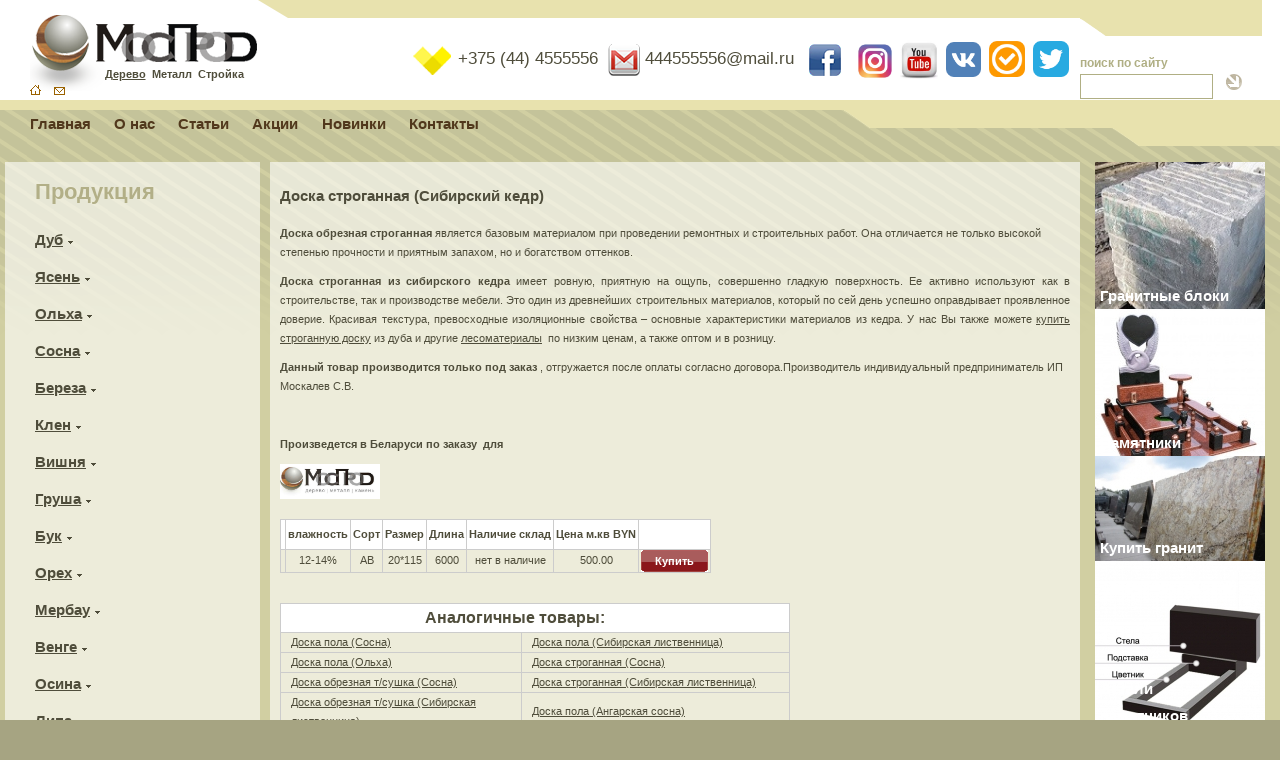

--- FILE ---
content_type: text/html; charset=utf-8
request_url: http://mosprod.by/wood/production/sibirskij-kedr/doska-strogannaja-iz-kedra.html
body_size: 16370
content:

<!DOCTYPE html PUBLIC "-//W3C//DTD XHTML 1.0 Transitional//EN" "http://www.w3.org/TR/xhtml1/DTD/xhtml1-transitional.dtd">
<html xmlns="http://www.w3.org/1999/xhtml">
	<head>
		<meta http-equiv="Content-Type" content="text/html; charset=utf-8" />
		<title>Доска строганная из сибирского кедра купить в Минск Беларусь</title>
		<meta name="description" content="Все для строительства: доска строганая из сибирского кедра. Продажа по выгодным ценам со склада в г.Минск" />
		<meta name="keywords" content="доска строганная из сибирского кедра " />
		<meta name='yandex-verification' content='98094543749a851d' />
		<link type="text/css" href="/include/style.css" rel="stylesheet" media="screen" />		<script type="text/javascript" src="/js/jquery_1.8.2.js"></script>		<script type="text/javascript" src="/js/jcarousellite_1.0.1.js"></script>		<script type="text/javascript" src="/js/jquery.slideShow.js"></script>		<script type="text/javascript" src="/js/scripts.js"></script>		
		<!-- Google tag (gtag.js) -->
		<script async src="https://www.googletagmanager.com/gtag/js?id=G-FKFZSKTPCQ"></script>
		<script>
		  window.dataLayer = window.dataLayer || [];
		  function gtag(){dataLayer.push(arguments);}
		  gtag('js', new Date());

		  gtag('config', 'G-FKFZSKTPCQ');
		</script>

		<!-- Google Tag Manager -->
		<script>(function(w,d,s,l,i){w[l]=w[l]||[];w[l].push({'gtm.start':
		new Date().getTime(),event:'gtm.js'});var f=d.getElementsByTagName(s)[0],
		j=d.createElement(s),dl=l!='dataLayer'?'&l='+l:'';j.async=true;j.src=
		'https://www.googletagmanager.com/gtm.js?id='+i+dl;f.parentNode.insertBefore(j,f);
		})(window,document,'script','dataLayer','GTM-N45PSZV5');</script>
		<!-- End Google Tag Manager -->

		<!-- Yandex.Metrika informer -->
		<a href="https://metrika.yandex.ru/stat/?id=23106292&amp;from=informer"
		target="_blank" rel="nofollow"><img src="https://informer.yandex.ru/informer/23106292/3_1_FFFFFFFF_EFEFEFFF_0_pageviews"
		style="width:88px;height:31px;border:0;display:none;" alt="Яндекс.Метрика" title="Яндекс.Метрика: данные за сегодня (просмотры, визиты и уникальные посетители)" class="ym-advanced-informer" data-cid="23106292" data-lang="ru" /></a>
		<!-- /Yandex.Metrika informer -->

		<!-- Yandex.Metrika counter -->
		<script type="text/javascript" >
		   (function(m,e,t,r,i,k,a){m[i]=m[i]||function(){(m[i].a=m[i].a||[]).push(arguments)};
		   m[i].l=1*new Date();
		   for (var j = 0; j < document.scripts.length; j++) {if (document.scripts[j].src === r) { return; }}
		   k=e.createElement(t),a=e.getElementsByTagName(t)[0],k.async=1,k.src=r,a.parentNode.insertBefore(k,a)})
		   (window, document, "script", "https://mc.yandex.ru/metrika/tag.js", "ym");

		   ym(23106292, "init", {
				clickmap:true,
				trackLinks:true,
				accurateTrackBounce:true,
				webvisor:true
		   });
		</script>
		<noscript><div><img src="https://mc.yandex.ru/watch/23106292" style="position:absolute; left:-9999px;" alt="" /></div></noscript>
		<!-- /Yandex.Metrika counter -->


		<!-- VK ad -->
		<script type="text/javascript">!function(){var t=document.createElement("script");t.type="text/javascript",t.async=!0,t.src="https://vk.com/js/api/openapi.js?162",t.onload=function(){VK.Retargeting.Init("VK-RTRG-400558-c0NY1"),VK.Retargeting.Hit()},document.head.appendChild(t)}();</script><noscript><img src="https://vk.com/rtrg?p=VK-RTRG-400558-c0NY1" style="position:fixed; left:-999px;" alt=""/></noscript>
		<!-- /VK ad -->

	</head>
	<body class="tree">
		<!-- Google Tag Manager (noscript) -->
		<noscript><iframe src="https://www.googletagmanager.com/ns.html?id=GTM-N45PSZV5"
		height="0" width="0" style="display:none;visibility:hidden"></iframe></noscript>
		<!-- End Google Tag Manager (noscript) -->

			<div class="w">
				<div class="header">
					<div class="right">
											
<form name="searchForm" method="get" action="/search/search">
	<label for="search">поиск по сайту</label>
	<input type="text" name="search" value="" class="searchtxt"/>
	<input type="submit" value="" class="search"/>
</form>										</div>
					<div class="left">
						<div class="logo">
							<ul>
								<li>
																			<span>Дерево</span>
																	</li>
								<li>
																			<a href="/metall">Металл</a>																	</li>
								<li>
																			<a href="/construction">Стройка</a>																	</li>
							</ul>
						</div>
						<div class="icon">
							<a href="/"><img src="/../img/home.gif" width="11" height="10" onload="fixPngImage(this);" /></a>							<a href="mailto:minsk00@yandex.ru"><img src="/../img/mail.gif" alt="contacts"/></a>
						</div>
					</div>
					<div class="center minmarg">
						<div style="text-align: right; margin-right: 20px; padding-top: 16px;">
							<span style="font-size: 17px;">
                                                                                                        <img src="/../img/velcom.png" />&nbsp;+375 (44) 4555556&nbsp;
                                                                                                                                    <a style="color:#4F4D3B; font-size:17px; margin: 0; padding: 0; position: relative; text-decoration: none" href="mailto:444555556@mail.ru">
                                        <img src="/../img/gmail.png" />&nbsp;444555556@mail.ru                                    </a>&nbsp;
                                                                                                                                    <a style="color:#4F4D3B; font-size:15px; margin: 0; padding: 0; position: relative; text-decoration: none" target="_blank" href="https://www.facebook.com/woodenideasminsk/">
                                        <img src="/../img/fb.png" />                                    </a>&nbsp;
                                                                                                                                    <a style="color:#4F4D3B; font-size:15px; margin: 0; padding: 0; position: relative; text-decoration: none" target="_blank" href="https://www.instagram.com/woodenideasminsk/">
                                        <img src="/../img/instagram.png" style="width: 40px; margin-top: -3px;" />                                    </a>&nbsp;
                                                                                                                                    <a style="color:#4F4D3B; font-size:15px; margin: 0; padding: 0; position: relative; text-decoration: none" target="_blank" href="https://www.youtube.com/channel/UCqjNcgKCM0ZoQqrtPjTNJmg?view_as=subscriber">
                                        <img src="/../img/youtube.jpg" style="width: 38px; margin-top: -6px; margin-left: -9px;" />                                    </a>&nbsp;
                                                                                                                                    <a style="color:#4F4D3B; font-size:15px; margin: 0; padding: 0; position: relative; text-decoration: none" target="_blank" href="https://vk.com/woodenideasminsk">
                                        <img src="/../img/vk.png" style="width: 35px; margin-top: -2px; border-radius: 8px; margin-left: -6px;" />                                    </a>&nbsp;
                                                                                                                                    <a style="color:#4F4D3B; font-size:15px; margin: 0; padding: 0; position: relative; text-decoration: none" target="_blank" href="https://ok.ru/woodenideasminsk">
                                        <img src="/../img/ok.png" style="width: 36px; margin-top: -3px; border-radius: 8px; margin-left: -6px;" />                                    </a>&nbsp;
                                                                                                                                    <a style="color:#4F4D3B; font-size:15px; margin: 0; padding: 0; position: relative; text-decoration: none" target="_blank" href="https://twitter.com/woodenideasby">
                                        <img src="/../img/twitter.png" style="width: 36px; margin-top: -3px; border-radius: 8px; margin-left: -6px;" />                                    </a>&nbsp;
                                							</span>
							<span></span><span></span>
						</div>
					</div>
				</div>
				<div class="forMainMenu">
				</div>
				<div class="mainMenu">
					<ul>
														<li><a href="/">Главная</a></li>
		<li><a href="/page/adventure">О нас</a></li>
		<li><a href="/articles">Статьи</a></li>
		<li><a href="/stock">Акции </a></li>
		<li><a href="/new">Новинки</a></li>
		<li><a href="/page/contacts">Контакты</a></li>
					</ul>
				</div>
				<div class="content">
					<div class="right">
																					
    <a class="banner-link" href="/banner/click/73" target="_blank">
         
<img src="/pictures/banner/0_eliz22111.jpg" alt="" />        <div class="banner-text">Гранитные блоки</div>
    </a>
    <a class="banner-link" href="/banner/click/82" target="_blank">
         
<img src="/pictures/banner/f532120a50b105d08a2be32fab90efbf.jpg" alt="" />        <div class="banner-text">Памятники</div>
    </a>
    <a class="banner-link" href="/banner/click/75" target="_blank">
         
<img src="/pictures/banner/0_s-2.jpg" alt="" />        <div class="banner-text">Купить гранит</div>
    </a>
    <a class="banner-link" href="/banner/click/80" target="_blank">
         
<img src="/pictures/banner/0_968x504_7ba2b63fa168db8a0454b72663bdd6e1.jpg" alt="" />        <div class="banner-text">Детали памятников</div>
    </a>
    <a class="banner-link" href="/banner/click/89" target="_blank">
         
<img src="/pictures/banner/шрифты.jpg" alt="" />        <div class="banner-text">Шрифты Caggati</div>
    </a>
    <a class="banner-link" href="/banner/click/90" target="_blank">
         
<img src="/pictures/banner/0_столешницы.jpg" alt="" />        <div class="banner-text">Столешницы гранитные</div>
    </a>
    <a class="banner-link" href="/banner/click/91" target="_blank">
         
<img src="/pictures/banner/0_поддоконики.jpg" alt="" />        <div class="banner-text">Подоконики гранитные</div>
    </a>
    <a class="banner-link" href="/banner/click/92" target="_blank">
         
<img src="/pictures/banner/0_ступени.jpg" alt="" />        <div class="banner-text">Лестницы гранитные</div>
    </a>
    <a class="banner-link" href="/banner/click/93" target="_blank">
         
<img src="/pictures/banner/0_брусчатка.jpg" alt="" />        <div class="banner-text">Брусчатка гранитная</div>
    </a>
    <a class="banner-link" href="/banner/click/64" target="_blank">
         
<img src="/pictures/banner/5ca08fae2138bb2c6d588045.jpg" alt="" />        <div class="banner-text">СЛЭБ</div>
    </a>
																		</div>
					<script>
$(document).ready(function(){
	var $a = $(".podcat > li").length;

	$('.podcat').find('#atv').each(function(){
		$(this).parent('li').parent('ul').parent('li').children('span').addClass('catactiv');
		$(this).parent('li').parent('ul').css('display','block');
	});

	$('.frstlvl > span').click(function(){
	$('.frstlvl > span').removeClass('catactiv');
	$(this).addClass('catactiv');
		link = $(this)
			$(this).parent('li').find('ul').each(function(){
				if($(this).css('display') == 'none')
				{
					$('.podcat').css('display','none');
					$(this).css('display','block');
				}
				else
				{
					$(this).css('display','none');
				}
			});
		return false;
	})
}); 
</script>

<div class="left">
	<div class="leftMenu">
		<h2>Продукция</h2>
					<ul class="category">
								<li class="frstlvl"><span><a href="/wood/production/dub" title="Дуб">Дуб</a></span>
					<ul class="podcat">
												
														<li><a href="/wood/production/dub/vagonka-iz-duba.html" title="Вагонка">Вагонка</a></li>
						
												
														<li><a href="/wood/production/dub/blok-haus-iz-duba.html" title="Блок-хаус">Блок-хаус</a></li>
						
												
														<li><a href="/wood/production/dub/imitacija-brusa-iz-duba.html" title="Имитация бруса">Имитация бруса</a></li>
						
												
														<li><a href="/wood/production/dub/obshivka-iz-duba.html" title="Обшивочная рейка">Обшивочная рейка</a></li>
						
												
														<li><a href="/wood/production/dub/deco-rejka-iz-duba.html" title="Декоративная рейка">Декоративная рейка</a></li>
						
												
														<li><a href="/wood/production/dub/doska-pola-iz-duba.html" title="Доска пола">Доска пола</a></li>
						
												
														<li><a href="/wood/production/dub/doska-stroganaja-iz-duba.html" title="Доска строганная">Доска строганная</a></li>
						
												
														<li><a href="/wood/production/dub/terrasnaja-doska-iz-duba.html" title="Террасная доска">Террасная доска</a></li>
						
												
														<li><a href="/wood/production/dub/parket-shtucni-iz-duba.html" title="Штучный паркет Лясковичи">Штучный паркет Лясковичи</a></li>
						
												
														<li><a href="/wood/production/dub/parket-shtucnyj-smolevichi-iz-duba .html" title="Штучный паркет Смолевичи">Штучный паркет Смолевичи</a></li>
						
												
														<li><a href="/wood/production/dub/parket-shtucni-russia-iz-duba.html" title="Штучный паркет Майкоп">Штучный паркет Майкоп</a></li>
						
												
														<li><a href="/wood/production/dub/shtuchnyj-parket-iz-duba-termoobrabotanny.html" title="Штучный паркет термообр.">Штучный паркет термообр.</a></li>
						
												
														<li><a href="/wood/production/dub/parketnay-doska-iz-duba.html" title="Паркет массив">Паркет массив</a></li>
						
												
														<li><a href="/wood/production/dub/parket-massiv-dub-termoobrabotanny.html" title="Паркет массив термообр.">Паркет массив термообр.</a></li>
						
												
														<li><a href="/wood/production/dub/modulnyy-parket-iz-duba.html" title="Модульный паркет">Модульный паркет</a></li>
						
												
														<li><a href="/wood/production/dub/inzhenernaja-doska-iz-duba.html" title="Инженерная доска">Инженерная доска</a></li>
						
												
														<li><a href="/wood/production/dub/parketnaia-himia-loba-dub.html" title="Паркетный лак, масла LOBA ">Паркетный лак, масла LOBA </a></li>
						
												
														<li><a href="/wood/production/dub/parketnaia-himia-bona-dub.html" title="Паркетный клей, лак Bona">Паркетный клей, лак Bona</a></li>
						
												
														<li><a href="/wood/production/dub/parketnaia-himia-Wakol-dub.html" title="Паркетный клей, грунт Wakol">Паркетный клей, грунт Wakol</a></li>
						
												
														<li><a href="/wood/production/dub/parketnaia-himia-eurocol-koncern-forbo-dub.html" title="Паркетный клей, лак Forbo">Паркетный клей, лак Forbo</a></li>
						
												
														<li><a href="/wood/production/dub/parketnaia-himia-recoll-dub.html" title="Паркетный клей, лак Recoll">Паркетный клей, лак Recoll</a></li>
						
												
														<li><a href="/wood/production/dub/parketnaia-himia-UZIN-dub.html" title="Паркетный клей, грунт UZIN">Паркетный клей, грунт UZIN</a></li>
						
												
														<li><a href="/wood/production/dub/parketniy-kley-kiesel-bakit-dub.html" title="Паркетный клей Kiesel">Паркетный клей Kiesel</a></li>
						
												
														<li><a href="/wood/production/dub/parketnaia-himia-dub.html" title="Паркетный лак Pallmann">Паркетный лак Pallmann</a></li>
						
												
														<li><a href="/wood/production/dub/parketnyj-laki-hesse-dub.html" title="Паркетный лак Hesse">Паркетный лак Hesse</a></li>
						
												
														<li><a href="/wood/production/dub/laki-masla-Borma-Wachs-dub.html" title="Масла натуральные Borma ">Масла натуральные Borma </a></li>
						
												
														<li><a href="/wood/production/dub/parketnaia-himia-kiilto-dub.html" title="Паркетный клей Kiilto">Паркетный клей Kiilto</a></li>
						
												
														<li><a href="/wood/production/dub/masla-kraski-propitka-Biofa-dub.html" title="Масла Borma Wachs">Масла Borma Wachs</a></li>
						
												
														<li><a href="/wood/production/dub/Rubio-Monocoat-Oil-dub.html" title="Масла Rubio Monocoat">Масла Rubio Monocoat</a></li>
						
												
														<li><a href="/wood/production/dub/parketnaia-himia-stauf-dub.html" title="Паркетный клей Stauf">Паркетный клей Stauf</a></li>
						
												
														<li><a href="/wood/production/dub/laki-kraski-renner-dub.html" title="Лак, грунт, масла RENNER">Лак, грунт, масла RENNER</a></li>
						
												
														<li><a href="/wood/production/dub/laki-grunt-propitka-sayerlack-dub.html" title="Лак, грунт, масла Sayerlack">Лак, грунт, масла Sayerlack</a></li>
						
												
														<li><a href="/wood/production/dub/parketnaia-himia-Bostik-dub.html" title="Паркетный клей Bostik">Паркетный клей Bostik</a></li>
						
												
														<li><a href="/wood/production/dub/parketnaia-himia-aned-dub.html" title="Паркетный клей, грунт ANED">Паркетный клей, грунт ANED</a></li>
						
												
														<li><a href="/wood/production/dub/plintus-iz-duba.html" title="Плинтус">Плинтус</a></li>
						
												
														<li><a href="/wood/production/dub/nalicnik-iz-duba.html" title="Наличник">Наличник</a></li>
						
												
														<li><a href="/wood/production/dub/pogonaznie-izdelia-iz-duba.html" title="Погонажные изделия">Погонажные изделия</a></li>
						
												
														<li><a href="/wood/production/dub/wit-mebelnyj-iz-duba.html" title="Мебельный щит">Мебельный щит</a></li>
						
												
														<li><a href="/wood/production/dub/brus-kleeni-iz-duba.html" title="Брус клееный">Брус клееный</a></li>
						
												
														<li><a href="/wood/production/dub/elementi-lestnic-iz-duba.html" title="Элементы лестниц">Элементы лестниц</a></li>
						
												
														<li><a href="/wood/production/dub/tortsevaya-razdelochnaya-doska-iz-duba.html" title="Торцевая разделочная доска">Торцевая разделочная доска</a></li>
						
												
														<li><a href="/wood/production/dub/kukhonnye-fasady-iz-duba.html" title="Кухонные фасады ">Кухонные фасады </a></li>
						
												
														<li><a href="/wood/production/dub/stolesnici-dla-kuhni-iz-duba.html" title="Столешницы для кухни ">Столешницы для кухни </a></li>
						
												
														<li><a href="/wood/production/dub/stoleshnica-v-vannuju-iz-duba.html" title="Столешницы в ванную">Столешницы в ванную</a></li>
						
												
														<li><a href="/wood/production/dub/sleby-iz-dereva-dub.html" title="Слэбы ">Слэбы </a></li>
						
												
														<li><a href="/wood/production/dub/spil-iz-dereva-dub.html" title="Спилы дерева">Спилы дерева</a></li>
						
												
														<li><a href="/wood/production/dub/stolyarnie-izdelija-iz-duba.html" title="Столярные изделия">Столярные изделия</a></li>
						
												
														<li><a href="/wood/production/dub/stolyarnie-izdelija-3D-iz-duba.html" title="Столярные изделия 3D">Столярные изделия 3D</a></li>
						
												
														<li><a href="/wood/production/dub/stolyarnie-rezba-2D-iz-duba.html" title="Столярная резьба 2D">Столярная резьба 2D</a></li>
						
												
														<li><a href="/wood/production/dub/dveri-vkhodnye-massiv-duba.html" title="Двери входные массив ">Двери входные массив </a></li>
						
												
														<li><a href="/wood/production/dub/dveri-mezhkomnatnye-massiv-duba.html" title="Двери межкомнатные массив">Двери межкомнатные массив</a></li>
						
												
														<li><a href="/wood/production/dub/zagotovka-kalibrovannaia-iz-dub.html" title="Заготовка калиброванная">Заготовка калиброванная</a></li>
						
												
														<li><a href="/wood/production/dub/lamel-iz-dub.html" title="Ламель">Ламель</a></li>
						
												
														<li><a href="/wood/production/dub/doska-obreznaia-est-iz-dub.html" title="Доска обрезная т/сушки">Доска обрезная т/сушки</a></li>
						
												
														<li><a href="/wood/production/dub/doska-neobreznaia-sucshka-iz-duba.html" title="Доска необрезная т/сушки">Доска необрезная т/сушки</a></li>
						
												
														<li><a href="/wood/production/dub/doska-neobreznaia-est-iz-duba.html" title="Доска необрезная ест">Доска необрезная ест</a></li>
						
												
														<li><a href="/wood/production/dub/brus-obreznoi-iz-duba.html" title="Брус обрезной ест">Брус обрезной ест</a></li>
						
												
														<li><a href="/wood/production/dub/toplivnie-briketi-PINI-KAY-iz-duba.html" title="Топливные брик PINI&amp;KAY">Топливные брик PINI&KAY</a></li>
						
											</ul>
				</li>
							</ul>
					<ul class="category">
								<li class="frstlvl"><span><a href="/wood/production/jasen" title="Ясень">Ясень</a></span>
					<ul class="podcat">
												
														<li><a href="/wood/production/jasen/vagonka-iz-jasenja.html" title="Вагонка">Вагонка</a></li>
						
												
														<li><a href="/wood/production/jasen/blok-haus-iz-jasenja.html" title="Блок-хаус">Блок-хаус</a></li>
						
												
														<li><a href="/wood/production/jasen/imitacija-brusa-iz-jasenja.html" title="Имитация бруса">Имитация бруса</a></li>
						
												
														<li><a href="/wood/production/jasen/deco-rejka-iz-jasenja.html" title="Декоративная рейка">Декоративная рейка</a></li>
						
												
														<li><a href="/wood/production/jasen/doska-stroganaja-iz-jasenja.html" title="Доска строганная">Доска строганная</a></li>
						
												
														<li><a href="/wood/production/jasen/doska-pola-iz-jasenja.html" title="Доска пола">Доска пола</a></li>
						
												
														<li><a href="/wood/production/jasen/parketnay-doska-iz-jasenja.html" title="Паркет массив">Паркет массив</a></li>
						
												
														<li><a href="/wood/production/jasen/parket-massiv-iz-jasenja-termoobrabotanny.html" title="Паркет массив термообр.">Паркет массив термообр.</a></li>
						
												
														<li><a href="/wood/production/jasen/parket-shtucni-iz-jasenja.html" title="Штучный паркет">Штучный паркет</a></li>
						
												
														<li><a href="/wood/production/jasen/parket-shtuchnyj-termoobrabotanny-iz-jasenja.html" title="Штучный паркет термообр.">Штучный паркет термообр.</a></li>
						
												
														<li><a href="/wood/production/jasen/inzhenernaja-doska-iz-jasenja.html" title="Инженерная доска">Инженерная доска</a></li>
						
												
														<li><a href="/wood/production/jasen/klej-aned-dlya-parketa-iz-jasenja.html" title="Паркетный грунт, клей ANED">Паркетный грунт, клей ANED</a></li>
						
												
														<li><a href="/wood/production/jasen/plintus-iz-jasenja.html" title="Плинтус">Плинтус</a></li>
						
												
														<li><a href="/wood/production/jasen/nalicnik-iz-jasenja.html" title="Наличник">Наличник</a></li>
						
												
														<li><a href="/wood/production/jasen/stolyarnie-izdelija-iz-jasenja.html" title="Столярные изделия">Столярные изделия</a></li>
						
												
														<li><a href="/wood/production/jasen/stolyarnie-izdelija-3D-iz-yasenia.html" title="Столярные изделия 3D">Столярные изделия 3D</a></li>
						
												
														<li><a href="/wood/production/jasen/stolyarnie-rezba-2D-iz-yasenia.html" title="Столярная резьба 2D">Столярная резьба 2D</a></li>
						
												
														<li><a href="/wood/production/jasen/elementi-lestnic-iz-jasenja.html" title="Элементы лестниц">Элементы лестниц</a></li>
						
												
														<li><a href="/wood/production/jasen/wit-mebelnyj-iz-jasenja.html" title="Мебельный щит">Мебельный щит</a></li>
						
												
														<li><a href="/wood/production/jasen/dveri-iz-massiva-jasenja.html" title="Двери из массива ">Двери из массива </a></li>
						
												
														<li><a href="/wood/production/jasen/kukhonnye-fasady-iz-jasenja.html" title="Кухонные фасады">Кухонные фасады</a></li>
						
												
														<li><a href="/wood/production/jasen/stolesnici-dla-kuhni-iz-jasenja.html" title="Столешницы для кухни ">Столешницы для кухни </a></li>
						
												
														<li><a href="/wood/production/jasen/Stoleshnitsa-pod-mojku-iz-jasenja.html" title="Столешницы под раковину">Столешницы под раковину</a></li>
						
												
														<li><a href="/wood/production/jasen/brus-kleeni-iz-jasenja.html" title="Брус клееный">Брус клееный</a></li>
						
												
														<li><a href="/wood/production/jasen/doska-obreznaia-est-iz-jasenja.html" title="Доска обрезная т/сушки">Доска обрезная т/сушки</a></li>
						
												
														<li><a href="/wood/production/jasen/doska-neobreznaia-sucshka-iz-jasenja.html" title="Доска необрезная т/сушки">Доска необрезная т/сушки</a></li>
						
											</ul>
				</li>
							</ul>
					<ul class="category">
								<li class="frstlvl"><span><a href="/wood/production/olha" title="Ольха">Ольха</a></span>
					<ul class="podcat">
												
														<li><a href="/wood/production/olha/Vagonka-iz-olhi.html" title="Вагонка">Вагонка</a></li>
						
												
														<li><a href="/wood/production/olha/blok-haus-iz-olhi.html" title="Блок-хаус">Блок-хаус</a></li>
						
												
														<li><a href="/wood/production/olha/obshivka-iz-olhi.html" title="Обшивочная рейка">Обшивочная рейка</a></li>
						
												
														<li><a href="/wood/production/olha/deco-rejka-iz-olhi.html" title="Декоративная рейка">Декоративная рейка</a></li>
						
												
														<li><a href="/wood/production/olha/imitacija-brusa-iz-olhi.html" title="Имитация бруса">Имитация бруса</a></li>
						
												
														<li><a href="/wood/production/olha/doska-polkovaia-iz-olhi.html" title="Полок">Полок</a></li>
						
												
														<li><a href="/wood/production/olha/brusok-profilirovani-iz-olhi.html" title="Брусок профилированный">Брусок профилированный</a></li>
						
												
														<li><a href="/wood/production/olha/doska-pola-iz-olhi.html" title="Доска пола">Доска пола</a></li>
						
												
														<li><a href="/wood/production/olha/plintus-iz-olhi.html" title="Плинтус">Плинтус</a></li>
						
												
														<li><a href="/wood/production/olha/nalicnik-iz-olhi.html" title="Наличник">Наличник</a></li>
						
												
														<li><a href="/wood/production/olha/pogonaznie-izdelia-iz-olhi.html" title="Погонажные изделия">Погонажные изделия</a></li>
						
												
														<li><a href="/wood/production/olha/doska-strogannaja-iz-olhi.html" title="Доска строганная">Доска строганная</a></li>
						
												
														<li><a href="/wood/production/olha/doska-obreznaia-suschka-iz-olhi.html" title="Доска обрезная т/сушка">Доска обрезная т/сушка</a></li>
						
												
														<li><a href="/wood/production/olha/doska-obreznaia-estet-iz-olhi.html" title="Доска обрезная ест">Доска обрезная ест</a></li>
						
												
														<li><a href="/wood/production/olha/doska-neobreznaia-suschka-iz-olhi.html" title="Доска необрезная т/сушки">Доска необрезная т/сушки</a></li>
						
												
														<li><a href="/wood/production/olha/doska-neobreznaia-est-iz-olhi.html" title="Доска необрезная ест">Доска необрезная ест</a></li>
						
												
														<li><a href="/wood/production/olha/wit-mebelnyj-iz-olhi.html" title="Мебельный щит">Мебельный щит</a></li>
						
												
														<li><a href="/wood/production/olha/stolesnici-dla-kuhn-iiz-olhi.html" title="Столешницы для кухни ">Столешницы для кухни </a></li>
						
												
														<li><a href="/wood/production/olha/kukhonnye-fasady-iz-olhi.html" title="Кухонные фасады ">Кухонные фасады </a></li>
						
												
														<li><a href="/wood/production/olha/dveri-iz-massiva-olhi.html" title="Двери из массива ">Двери из массива </a></li>
						
											</ul>
				</li>
							</ul>
					<ul class="category">
								<li class="frstlvl"><span><a href="/wood/production/sosna" title="Сосна">Сосна</a></span>
					<ul class="podcat">
												
														<li><a href="/wood/production/sosna/vagonka-iz-sosny.html" title="Вагонка ">Вагонка </a></li>
						
												
														<li><a href="/wood/production/sosna/blok-haus-iz-sosny.html" title="Блок-хаус">Блок-хаус</a></li>
						
												
														<li><a href="/wood/production/sosna/imitacija-brusa-iz-sosny.html" title="Имитация бруса">Имитация бруса</a></li>
						
												
														<li><a href="/wood/production/sosna/potolocnaia-reika-iz-sosny.html" title="Потолочная рейка ">Потолочная рейка </a></li>
						
												
														<li><a href="/wood/production/sosna/terrasnaja-doska-deking-iz-sosny.html" title="Террасная доска ( Декинг )">Террасная доска ( Декинг )</a></li>
						
												
														<li><a href="/wood/production/sosna/palubnaya-doska-gladkant-iz-sosny.html" title="Палубная доска ( Гладкант )">Палубная доска ( Гладкант )</a></li>
						
												
														<li><a href="/wood/production/sosna/fasadnay-doska-planken-iz-sosny.html" title="Фасадная доска ( Планкен )">Фасадная доска ( Планкен )</a></li>
						
												
														<li><a href="/wood/production/sosna/doska-pola-iz-sosny.html" title="Доска пола">Доска пола</a></li>
						
												
														<li><a href="/wood/production/sosna/doska-parketnaya-iz-sosny.html" title="Паркет массив">Паркет массив</a></li>
						
												
														<li><a href="/wood/production/sosna/klej-aned-dlya-parketa-iz-sosny.html" title="Паркетный грунт, клей ANED">Паркетный грунт, клей ANED</a></li>
						
												
														<li><a href="/wood/production/sosna/parketnaia-himia-UZIN-sosny.html" title="Паркетный грунт, клей UZIN">Паркетный грунт, клей UZIN</a></li>
						
												
														<li><a href="/wood/production/sosna/parketnaia-himia-sosny.html" title="Лак паркетный Pallmann">Лак паркетный Pallmann</a></li>
						
												
														<li><a href="/wood/production/sosna/RubioMonocoatOil-sosny.html" title="Масла Rubio Monocoat">Масла Rubio Monocoat</a></li>
						
												
														<li><a href="/wood/production/sosna/plintus-iz-sosny.html" title="Плинтус">Плинтус</a></li>
						
												
														<li><a href="/wood/production/sosna/pogonaznie-izdelia-iz-sosny.html" title="Погонажные изделия">Погонажные изделия</a></li>
						
												
														<li><a href="/wood/production/sosna/nalicnik-iz-sosny.html" title="Наличник">Наличник</a></li>
						
												
														<li><a href="/wood/production/sosna/doska-zabor-iz-sosny.html" title="Доска заборная">Доска заборная</a></li>
						
												
														<li><a href="/wood/production/sosna/doska-stroganaja-iz-sosny.html" title="Доска строганная">Доска строганная</a></li>
						
												
														<li><a href="/wood/production/sosna/doska-obreznaia-suschka-iz-sosny.html" title="Доска обрезная т/сушка">Доска обрезная т/сушка</a></li>
						
												
														<li><a href="/wood/production/sosna/doska-obreznaia-est-iz-sosny.html" title="Доска обрезная ест">Доска обрезная ест</a></li>
						
												
														<li><a href="/wood/production/sosna/doska-neobreznaia-sucshka-iz-sosny.html" title="Доска необрезная т/сушки">Доска необрезная т/сушки</a></li>
						
												
														<li><a href="/wood/production/sosna/doska-neobreznaia-iz-sosny.html" title="Доска необрезная ест">Доска необрезная ест</a></li>
						
												
														<li><a href="/wood/production/sosna/brus-obreznoi-iz-sosny.html" title="Брус обрезной ест">Брус обрезной ест</a></li>
						
												
														<li><a href="/wood/production/sosna/brusok-obreznoi-iz-sosny.html" title="Брусок обрезной ест">Брусок обрезной ест</a></li>
						
												
														<li><a href="/wood/production/sosna/brusok-obreznoi-strog-sucshka-iz-sosny.html" title="Брусок обрезной строг">Брусок обрезной строг</a></li>
						
												
														<li><a href="/wood/production/sosna/brusok-obreznoi-sucshka-iz-sosny.html" title="Брусок обрезной т/сушки">Брусок обрезной т/сушки</a></li>
						
												
														<li><a href="/wood/production/sosna/dzytovi-uteplitel-sosny.html" title="Джутовый утеплитель">Джутовый утеплитель</a></li>
						
												
														<li><a href="/wood/production/sosna/dzytovi-kanat-sosny.html" title="Джутовый канат">Джутовый канат</a></li>
						
												
														<li><a href="/wood/production/sosna/stolyarnie-izdelija-iz-sosny.html" title="Столярные изделия">Столярные изделия</a></li>
						
												
														<li><a href="/wood/production/sosna/stolyarnie-izdelija-3D-iz-sosny.html" title="Столярные изделия 3D">Столярные изделия 3D</a></li>
						
												
														<li><a href="/wood/production/sosna/stolyarnie-rezba-2D-iz-sosny.html" title="Столярная резьба 2D">Столярная резьба 2D</a></li>
						
												
														<li><a href="/wood/production/sosna/elementi-lesnic-iz-sosny.html" title="Элементы лестниц">Элементы лестниц</a></li>
						
												
														<li><a href="/wood/production/sosna/dsp-iz-sosny.html" title="ДСП ">ДСП </a></li>
						
												
														<li><a href="/wood/production/sosna/dvp-iz-sosny.html" title="ДВП ">ДВП </a></li>
						
												
														<li><a href="/wood/production/sosna/osb-3-iz-sosny.html" title="OSB-3 ">OSB-3 </a></li>
						
												
														<li><a href="/wood/production/sosna/mebelnyj-wit-iz-sosny.html" title="Мебельный щит">Мебельный щит</a></li>
						
												
														<li><a href="/wood/production/sosna/stolesnici-dla-kuhni-iz-sosny.html" title="Столешницы для кухни ">Столешницы для кухни </a></li>
						
												
														<li><a href="/wood/production/sosna/sosny.html" title="Топливные брикеты RUF">Топливные брикеты RUF</a></li>
						
												
														<li><a href="/wood/production/sosna/toplivnie-briketi-Nestro-iz-sosny.html" title="Топливные брикеты Nestro">Топливные брикеты Nestro</a></li>
						
												
														<li><a href="/wood/production/sosna/toplivnie-briketi-PINI-KAY-iz-sosny.html" title="Топливные брик PINI&amp;KAY ">Топливные брик PINI&KAY </a></li>
						
												
														<li><a href="/wood/production/sosna/drevesny-napolnitel-iz-sosny.html" title="Древесный наполнитель">Древесный наполнитель</a></li>
						
												
														<li><a href="/wood/production/sosna/pellet-svetlie-DIN-iz-sosny.html" title="Пеллеты светлые ">Пеллеты светлые </a></li>
						
												
														<li><a href="/wood/production/sosna/pellet-serie-DIN-iz-sosny.html" title="Пеллеты серые ">Пеллеты серые </a></li>
						
												
														<li><a href="/wood/production/sosna/drevesnyj-ugol-iz-sosny.html" title="Уголь древесный">Уголь древесный</a></li>
						
												
														<li><a href="/wood/production/sosna/derevyannyj-dom-iz-sosny.html" title="Деревянные дома">Деревянные дома</a></li>
						
											</ul>
				</li>
							</ul>
					<ul class="category">
								<li class="frstlvl"><span><a href="/wood/production/bereza" title="Береза">Береза</a></span>
					<ul class="podcat">
												
														<li><a href="/wood/production/bereza/vagonka-iz-berezi.html" title="Вагонка">Вагонка</a></li>
						
												
														<li><a href="/wood/production/bereza/deco-rejka-iz-berezi.html" title="Декоративная рейка">Декоративная рейка</a></li>
						
												
														<li><a href="/wood/production/bereza/doska-obreznaia-suschka-iz-berezi.html" title="Доска обрезная т/сушка">Доска обрезная т/сушка</a></li>
						
												
														<li><a href="/wood/production/bereza/doska-obreznaia-estet-iz-berezi.html" title="Доска обрезная ест">Доска обрезная ест</a></li>
						
												
														<li><a href="/wood/production/bereza/doska-neobreznaia-suschkal-iz-berezi.html" title="Доска необрезная т/сушки">Доска необрезная т/сушки</a></li>
						
												
														<li><a href="/wood/production/bereza/doska-neobreznaia-est-iz-bereza.html" title="Доска необрезная ест">Доска необрезная ест</a></li>
						
												
														<li><a href="/wood/production/bereza/dsp-iz-berezi.html" title="ДСП">ДСП</a></li>
						
												
														<li><a href="/wood/production/bereza/dvp-iz-berezi.html" title="ДВП">ДВП</a></li>
						
												
														<li><a href="/wood/production/bereza/Fanera-iz-berezi.html" title="Фанера ">Фанера </a></li>
						
												
														<li><a href="/wood/production/bereza/mebelnyj-wit-iz-berezi.html" title="Мебельный щит">Мебельный щит</a></li>
						
												
														<li><a href="/wood/production/bereza/stolesnici-dla-kuhn-iz-berezi.html" title="Столешницы для кухни ">Столешницы для кухни </a></li>
						
												
														<li><a href="/wood/production/bereza/toplivnie-briketi-RUF-iz-.html" title="Топливные брикеты RUF">Топливные брикеты RUF</a></li>
						
											</ul>
				</li>
							</ul>
					<ul class="category">
								<li class="frstlvl"><span><a href="/wood/production/klen" title="Клен">Клен</a></span>
					<ul class="podcat">
												
														<li><a href="/wood/production/klen/Vagonka-iz-klena.html" title="Вагонка">Вагонка</a></li>
						
												
														<li><a href="/wood/production/klen/blok-haus-iz-klena.html" title="Блок-хаус">Блок-хаус</a></li>
						
												
														<li><a href="/wood/production/klen/obshivka-iz-klena.html" title="Обшивочная рейка">Обшивочная рейка</a></li>
						
												
														<li><a href="/wood/production/klen/deco-rejka-iz-klena.html" title="Декоративная рейка">Декоративная рейка</a></li>
						
												
														<li><a href="/wood/production/klen/imitacija-brusa-iz-klena.html" title="Имитация бруса">Имитация бруса</a></li>
						
												
														<li><a href="/wood/production/klen/doska-pola-iz-klena.html" title="Доска пола">Доска пола</a></li>
						
												
														<li><a href="/wood/production/klen/shtuchnyj-parket-iz-klena.html" title="Штучный паркет ">Штучный паркет </a></li>
						
												
														<li><a href="/wood/production/klen/plintus-iz-klena.html" title="Плинтус">Плинтус</a></li>
						
												
														<li><a href="/wood/production/klen/nalicnik-iz-klena.html" title="Наличник">Наличник</a></li>
						
												
														<li><a href="/wood/production/klen/doska-strogannaja-iz-klena.html" title="Доска строганная">Доска строганная</a></li>
						
											</ul>
				</li>
							</ul>
					<ul class="category">
								<li class="frstlvl"><span><a href="/wood/production/vishnya" title="Вишня">Вишня</a></span>
					<ul class="podcat">
												
														<li><a href="/wood/production/vishnya/shtuchnyj-parket-iz-vishnya.html" title="Штучный паркет ">Штучный паркет </a></li>
						
											</ul>
				</li>
							</ul>
					<ul class="category">
								<li class="frstlvl"><span><a href="/wood/production/grusha" title="Груша">Груша</a></span>
					<ul class="podcat">
												
														<li><a href="/wood/production/grusha/shtuchnyj-parket-iz-grusha.html" title="Штучный паркет ">Штучный паркет </a></li>
						
											</ul>
				</li>
							</ul>
					<ul class="category">
								<li class="frstlvl"><span><a href="/wood/production/buk" title="Бук">Бук</a></span>
					<ul class="podcat">
												
														<li><a href="/wood/production/buk/parket-shtuchnyj-buk.html" title="Штучный паркет">Штучный паркет</a></li>
						
											</ul>
				</li>
							</ul>
					<ul class="category">
								<li class="frstlvl"><span><a href="/wood/production/amerikanskiy-orekh" title="Орех">Орех</a></span>
					<ul class="podcat">
												
														<li><a href="/wood/production/amerikanskiy-orekh/parket-shtuchnyi-amerikanskiy-oreh.html" title="Штучный паркет ">Штучный паркет </a></li>
						
												
														<li><a href="/wood/production/amerikanskiy-orekh/amerikanskiy-oreh-parket-massiv.html" title="Паркет массив">Паркет массив</a></li>
						
											</ul>
				</li>
							</ul>
					<ul class="category">
								<li class="frstlvl"><span><a href="/wood/production/merbau" title="Мербау">Мербау</a></span>
					<ul class="podcat">
												
														<li><a href="/wood/production/merbau/shtuchnyj-parket-iz-merbau.html" title="Штучный паркет ">Штучный паркет </a></li>
						
											</ul>
				</li>
							</ul>
					<ul class="category">
								<li class="frstlvl"><span><a href="/wood/production/venge" title="Венге">Венге</a></span>
					<ul class="podcat">
												
														<li><a href="/wood/production/venge/shtuchnyj-parket-iz-venge.html" title="Паркет штучный ">Паркет штучный </a></li>
						
											</ul>
				</li>
							</ul>
					<ul class="category">
								<li class="frstlvl"><span><a href="/wood/production/osina" title="Осина">Осина</a></span>
					<ul class="podcat">
												
														<li><a href="/wood/production/osina/Vagonka-iz-osini.html" title="Вагонка">Вагонка</a></li>
						
												
														<li><a href="/wood/production/osina/doska-polkovaia-iz-osini.html" title="Полок">Полок</a></li>
						
												
														<li><a href="/wood/production/osina/doska-obreznaia-est-iz-osini.html" title="Доска обрезная ест">Доска обрезная ест</a></li>
						
												
														<li><a href="/wood/production/osina/doska-neobreznaia-sucshka-iz-osini.html" title="Доска необрезная т/сушки">Доска необрезная т/сушки</a></li>
						
												
														<li><a href="/wood/production/osina/doska-neobreznaia-est-iz-osini.html" title="Доска необрезная ест">Доска необрезная ест</a></li>
						
											</ul>
				</li>
							</ul>
					<ul class="category">
								<li class="frstlvl"><span><a href="/wood/production/Lipa" title="Липа">Липа</a></span>
					<ul class="podcat">
												
														<li><a href="/wood/production/Lipa/Vagonka-iz-lipi.html" title="Вагонка">Вагонка</a></li>
						
												
														<li><a href="/wood/production/Lipa/polok-iz-lipi.html" title="Полок">Полок</a></li>
						
												
														<li><a href="/wood/production/Lipa/pogonaznie-izdelia-iz-lip.html" title="Погонажные изделия">Погонажные изделия</a></li>
						
											</ul>
				</li>
							</ul>
					<ul class="category">
								<li class="frstlvl"><span><a href="/wood/production/abash" title="Абаш">Абаш</a></span>
					<ul class="podcat">
												
														<li><a href="/wood/production/abash/Polok-abash-afrika.html" title="Полок Африка">Полок Африка</a></li>
						
												
														<li><a href="/wood/production/abash/doska-obreznaia-suschka.html" title="Доска обрезная т/сушки">Доска обрезная т/сушки</a></li>
						
											</ul>
				</li>
							</ul>
					<ul class="category">
								<li class="frstlvl"><span><a href="/wood/production/mdf" title="МДФ">МДФ</a></span>
					<ul class="podcat">
												
														<li><a href="/wood/production/mdf/plintus-iz-mdf.html" title="Плинтус">Плинтус</a></li>
						
												
														<li><a href="/wood/production/mdf/nalicnik-iz-mdf.html" title="Наличник">Наличник</a></li>
						
												
														<li><a href="/wood/production/mdf/kukhonnye-fasady-iz-mdf.html" title="Кухонные фасады ">Кухонные фасады </a></li>
						
												
														<li><a href="/wood/production/mdf/Door-chpu-3D-iz-mdf.html" title="Двери ЧПУ 3D">Двери ЧПУ 3D</a></li>
						
											</ul>
				</li>
							</ul>
					<ul class="category">
								<li class="frstlvl"><span><a href="/wood/production/karelskaja-bereza" title="Кар. береза">Кар. береза</a></span>
					<ul class="podcat">
												
														<li><a href="/wood/production/karelskaja-bereza/izdelija-s-casami-iz-karelskoj-berezy.html" title="Часы">Часы</a></li>
						
												
														<li><a href="/wood/production/karelskaja-bereza/Pismennij-nabor-iz-karelskoj-berezy.html" title="Письменный набор">Письменный набор</a></li>
						
												
														<li><a href="/wood/production/karelskaja-bereza/izdelija-posudai-iz-karelskoj-berezy.html" title="Посуда">Посуда</a></li>
						
												
														<li><a href="/wood/production/karelskaja-bereza/tarelki-iz-karelskoj-berezy.html" title="Тарелки">Тарелки</a></li>
						
												
														<li><a href="/wood/production/karelskaja-bereza/miski-iz-karelskoj-berezy.html" title="Миски">Миски</a></li>
						
												
														<li><a href="/wood/production/karelskaja-bereza/rumki-i-cachi-iz-karelskoj-berezy.html" title="Рюмки и Чаши">Рюмки и Чаши</a></li>
						
												
														<li><a href="/wood/production/karelskaja-bereza/Podstavki-dla-posudii-i-iz-karelskoj-berezy.html" title="Подставки для посуды">Подставки для посуды</a></li>
						
												
														<li><a href="/wood/production/karelskaja-bereza/Podstavki-dla-butilok-i-iz-karelskoj-berezy.html" title="Подставки для бутылок">Подставки для бутылок</a></li>
						
												
														<li><a href="/wood/production/karelskaja-bereza/Podstavki-dla-jaici-i-iz-karelskoj-berezy.html" title="Подставки для яйиц">Подставки для яйиц</a></li>
						
												
														<li><a href="/wood/production/karelskaja-bereza/Podsvecniki-iz-karelskoj-berezy.html" title="Подсвечники">Подсвечники</a></li>
						
												
														<li><a href="/wood/production/karelskaja-bereza/shkatulki-iz-karelskoj-berezy.html" title="Шкатулки">Шкатулки</a></li>
						
												
														<li><a href="/wood/production/karelskaja-bereza/gradusniki-iz-karelskoj-berezy.html" title="Градусники">Градусники</a></li>
						
												
														<li><a href="/wood/production/karelskaja-bereza/ikoni-iz-karelskoj-berezy.html" title="Киот для иконы">Киот для иконы</a></li>
						
												
														<li><a href="/wood/production/karelskaja-bereza/ramki-i-begeti-iz-karelskoj-berezy.html" title="Рамки и Багеты">Рамки и Багеты</a></li>
						
												
														<li><a href="/wood/production/karelskaja-bereza/stolyarnie-izdelija-3Di-iz-karelskoj-berezy.html" title="Столярные изделия 3D">Столярные изделия 3D</a></li>
						
												
														<li><a href="/wood/production/karelskaja-bereza/shpon-iz-karelskoj-berezy.html" title="Шпон">Шпон</a></li>
						
												
														<li><a href="/wood/production/karelskaja-bereza/Brusok-iz-karelskoj-berezy.html" title="Брусок">Брусок</a></li>
						
												
														<li><a href="/wood/production/karelskaja-bereza/parket-shtucn-iz-karelskoj-berezy.html" title="Штучный паркет">Штучный паркет</a></li>
						
												
														<li><a href="/wood/production/karelskaja-bereza/zagotovka-parketnaja-iz-karelskoj-berezy.html" title="Заготовка паркетная">Заготовка паркетная</a></li>
						
												
														<li><a href="/wood/production/karelskaja-bereza/zagotovka-kalibrovannaia-iz-karelskoj-berezy.html" title="Заготовка калиброванная">Заготовка калиброванная</a></li>
						
												
														<li><a href="/wood/production/karelskaja-bereza/doska-neobreznaia-sucshka-iz-karelskoj-berezy.html" title="Доска необрезная т/сушки">Доска необрезная т/сушки</a></li>
						
												
														<li><a href="/wood/production/karelskaja-bereza/doska-neobreznaia-iz-karelskoj-berezy.html" title="Доска необрезная  ест">Доска необрезная  ест</a></li>
						
												
														<li><a href="/wood/production/karelskaja-bereza/obrezki-iz-karelskoj-berezy.html" title="Обрезки">Обрезки</a></li>
						
												
														<li><a href="/wood/production/karelskaja-bereza/wit-mebelnyj-iz-karelskoj-berezy.html" title="Мебельный щит">Мебельный щит</a></li>
						
												
														<li><a href="/wood/production/karelskaja-bereza/stolesnici-dla-kuhni-iz-karelskoj-berezy.html" title="Столешницы для кухни ">Столешницы для кухни </a></li>
						
											</ul>
				</li>
							</ul>
					<ul class="category">
								<li class="frstlvl"><span><a href="/wood/production/canadski-cedr" title="Канадский кедр">Канадский кедр</a></span>
					<ul class="podcat">
												
														<li><a href="/wood/production/canadski-cedr/vagonka-iz-canadski-cedra.html" title="Вагонка ">Вагонка </a></li>
						
											</ul>
				</li>
							</ul>
					<ul class="category">
								<li class="frstlvl"><span><a href="/wood/production/sibirskij-kedr" title="Сибирский кедр">Сибирский кедр</a></span>
					<ul class="podcat">
												
														<li><a href="/wood/production/sibirskij-kedr/Vagonka-iz-kedra.html" title="Вагонка">Вагонка</a></li>
						
												
														<li><a href="/wood/production/sibirskij-kedr/blok-haus-iz-kedra.html" title="Блок-хаус">Блок-хаус</a></li>
						
												
														<li><a href="/wood/production/sibirskij-kedr/imitacija-brusa-iz-kedra.html" title="Имитация бруса">Имитация бруса</a></li>
						
												
														<li><a href="/wood/production/sibirskij-kedr/doska-pola-iz-kedra.html" title="Доска пола">Доска пола</a></li>
						
												
														<li>
									<span id="atv">Доска строганная</span>
								</li>
						
												
														<li><a href="/wood/production/sibirskij-kedr/doska-obreznaia-suschka-iz-kedra.html" title="Доска обрезная т/сушка">Доска обрезная т/сушка</a></li>
						
												
														<li><a href="/wood/production/sibirskij-kedr/mebelnyj-wit-iz-kedra.html" title="Мебельный щит">Мебельный щит</a></li>
						
												
														<li><a href="/wood/production/sibirskij-kedr/stolesnici-dla-kuhni-iz-sibirskij-kedr.html" title="Столешницы для кухни ">Столешницы для кухни </a></li>
						
												
														<li><a href="/wood/production/sibirskij-kedr/brus-obreznoi-iz-sibirskogo-kedra.html" title="Брус обрезной ест">Брус обрезной ест</a></li>
						
											</ul>
				</li>
							</ul>
					<ul class="category">
								<li class="frstlvl"><span><a href="/wood/production/angarskaja-sosna" title="Ангарская сосна">Ангарская сосна</a></span>
					<ul class="podcat">
												
														<li><a href="/wood/production/angarskaja-sosna/terrasnaja-doska-deking-iz-angarskoj-sosny.html" title="Террасная доска ( Декинг )">Террасная доска ( Декинг )</a></li>
						
												
														<li><a href="/wood/production/angarskaja-sosna/vagonka-iz-angarskoj-sosny.html" title="Вагонка ">Вагонка </a></li>
						
												
														<li><a href="/wood/production/angarskaja-sosna/doska-pola-iz-angarskoj-sosny.html" title="Доска пола">Доска пола</a></li>
						
												
														<li><a href="/wood/production/angarskaja-sosna/blok-haus-iz-angarskoj-sosny.html" title="Блок-хаус">Блок-хаус</a></li>
						
												
														<li><a href="/wood/production/angarskaja-sosna/imitacija-brusa-iz-angarskoj-sosny.html" title="Имитация бруса">Имитация бруса</a></li>
						
												
														<li><a href="/wood/production/angarskaja-sosna/doska-strogannaja-iz-angarskoj-sosny.html" title="Доска строганная">Доска строганная</a></li>
						
												
														<li><a href="/wood/production/angarskaja-sosna/doska-obreznaia-suschka-iz-angarskoj-sosny.html" title="Доска обрезная т/сушка">Доска обрезная т/сушка</a></li>
						
												
														<li><a href="/wood/production/angarskaja-sosna/mebelnyj-wit-iz-angarskoj-sosny.html" title="Мебельный щит">Мебельный щит</a></li>
						
											</ul>
				</li>
							</ul>
					<ul class="category">
								<li class="frstlvl"><span><a href="/wood/production/sibirskaja-listvennica" title="Сибирская лиственница">Сибирская лиственница</a></span>
					<ul class="podcat">
												
														<li><a href="/wood/production/sibirskaja-listvennica/vagonka-iz-sibirskoj-listvennicy.html" title="Вагонка ">Вагонка </a></li>
						
												
														<li><a href="/wood/production/sibirskaja-listvennica/doska-pola-iz-sibirskoj-listvennicy.html" title="Доска пола">Доска пола</a></li>
						
												
														<li><a href="/wood/production/sibirskaja-listvennica/plintus-iz-listvennicy.html" title="Плинтус">Плинтус</a></li>
						
												
														<li><a href="/wood/production/sibirskaja-listvennica/blok-haus-iz-sibirskoj-listvennicy.html" title="Блок-хаус">Блок-хаус</a></li>
						
												
														<li><a href="/wood/production/sibirskaja-listvennica/imitacija-brusa-iz-sibirskoj-listvennicy.html" title="Имитация бруса">Имитация бруса</a></li>
						
												
														<li><a href="/wood/production/sibirskaja-listvennica/deco-rejka-iz-sibirskoj-listvennicy.html" title="Декоративная рейка">Декоративная рейка</a></li>
						
												
														<li><a href="/wood/production/sibirskaja-listvennica/palubnaya-doska-gladkan-iz-sibirskoj-listvennicy.html" title="Палубная доска ( Гладкант )">Палубная доска ( Гладкант )</a></li>
						
												
														<li><a href="/wood/production/sibirskaja-listvennica/fasadnay-doska-planken-iz-sibirskoj-listvennicy.html" title="Фасадная доска ( Планкен )">Фасадная доска ( Планкен )</a></li>
						
												
														<li><a href="/wood/production/sibirskaja-listvennica/fasadnay-doska-saiding-iz-sibirskoj-listvennicy.html" title="Сайдинг ( Американка )">Сайдинг ( Американка )</a></li>
						
												
														<li><a href="/wood/production/sibirskaja-listvennica/terrasnaja-doska-deking-iz-sibirskoj-listvennicy.html" title="Террасная доска ( Декинг )">Террасная доска ( Декинг )</a></li>
						
												
														<li><a href="/wood/production/sibirskaja-listvennica/doska-zabor-sibirskaia-listvenica.html" title="Доска заборная">Доска заборная</a></li>
						
												
														<li><a href="/wood/production/sibirskaja-listvennica/doska-stroganaja-iz-sibirskoj-listvennicy.html" title="Доска строганная">Доска строганная</a></li>
						
												
														<li><a href="/wood/production/sibirskaja-listvennica/brusok-obreznoi-strog-sucshka-iz-sibirskoj-listvennicy.html" title="Брусок строганный">Брусок строганный</a></li>
						
												
														<li><a href="/wood/production/sibirskaja-listvennica/doska-obreznaia-suschka-iz-sibirskoj-listvennicy.html" title="Доска обрезная т/сушка">Доска обрезная т/сушка</a></li>
						
												
														<li><a href="/wood/production/sibirskaja-listvennica/doska-parketnaya-iz-sibirskoj-listvennicy.html" title="Паркет">Паркет</a></li>
						
												
														<li><a href="/wood/production/sibirskaja-listvennica/brus-obreznoi-iz-sibirskoj-listvennicy-estet.html" title="Брус обрезной ест">Брус обрезной ест</a></li>
						
												
														<li><a href="/wood/production/sibirskaja-listvennica/doska-neobreznaia-suschka-iz-sibirskoj-listvennicy.html" title="Доска необрезная строганная">Доска необрезная строганная</a></li>
						
												
														<li><a href="/wood/production/sibirskaja-listvennica/lamel-radialnaja-iz-sibirskoj-listvennicy.html" title="Ламель радиальная">Ламель радиальная</a></li>
						
												
														<li><a href="/wood/production/sibirskaja-listvennica/brus-okonnyj-iz-sibirskoj-listvennicy.html" title="Брус оконный">Брус оконный</a></li>
						
												
														<li><a href="/wood/production/sibirskaja-listvennica/mebelnyj-wit-iz-sibirskoj-listvennicy.html" title="Мебельный щит">Мебельный щит</a></li>
						
												
														<li><a href="/wood/production/sibirskaja-listvennica/stolesnici-dla-kuhni-iz-sibirskoj-listvennicy.html" title="Столешницы для кухни ">Столешницы для кухни </a></li>
						
											</ul>
				</li>
							</ul>
			</div>
</div>


					<div class="center">
						<script src="https://www.google.com/recaptcha/api.js"></script>
<script type="text/javascript">
    $(function () {
<!-- Превьюшки галереи - карусель -->
        $(".smallGallery").jCarouselLite({
            btnNext: "#next",
            btnPrev: "#prev",
            visible: 5,
            scroll: 1,
            btnGo: null,
            mouseWheel: false,
            auto: null,
            speed: 300,
            easing: null,
            vertical: false,
            circular: false,
            start: 0,
        });
<!-- // Превьюшки галереи - карусель // -->

<!-- Слайд шоу галереи -->
        $('#gellery').slideShow({
            slideEl: '.img-holder li',
            linkNext: false,
            linkPrev: false,
            linkPause: false,
            numElement: '#imgHSmall li a',
            duration: 300,
            autoSlideShow: false,
            switchTime: false,
            noCicle: false,
            disableClass: false,
            event: 'click'
        });
<!-- // Слайд шоу галереи // -->
    });
</script>

<script>
    $(document).ready(function () {
        $('.cancel').click(function () {
            $('.width').hide();
            $('.prod_desc .pay').attr('value', 'Купить');
            $('.prod_desc .pay').show();
        })
        if ($("label").hasClass("error"))
        {
            var destination = jQuery('.width').offset().top;
            jQuery("html,body").animate({scrollTop: destination}, 100);
            $('.width').show();
        } else
        {
            $('.width').hide();
        }
        temp = false;
                        $('.prod_desc .pay').click(function () {
            if (temp) {
                $('.width').html(temp);
                temp = false;
                $('.width').toggle();
            }
            $('.prod_desc .pay').toggle();
            $('.width').toggle();
            item_id = $(this).parent().find('#item_id').val();
            $('.width #itmid').val(item_id);
            $val = ($(this).attr('value') == 'Отменить') ? 'Купить' : 'Отменить';
            $(this).attr('value', $val);
            $(this).toggle();
        });
        if ($('.error').text()) {
            item_id = $('.width itmid').val();
            $('.prod_desc input:[value=' + item_id + ']').parent().find('.pay').click();
        }
    });
</script>

<div class="prod">
    <h1>Доска строганная&nbsp;(Сибирский кедр)</h1>
    <div style="overflow:hidden;">
        <p>
	<strong>Доска обрезная строганная</strong> является базовым материалом при проведении ремонтных и строительных работ. Она отличается не только высокой степенью прочности и приятным запахом, но и богатством оттенков.</p>
<p style="text-align:justify">
	<strong>Доска строганная из сибирского кедра </strong>имеет ровную, приятную на ощупь, совершенно гладкую поверхность. Ее активно используют как в строительстве, так и производстве мебели. Это один из древнейших строительных материалов, который по сей день успешно оправдывает проявленное доверие. Красивая текстура, превосходные изоляционные свойства &ndash; основные характеристики материалов из кедра. У нас Вы также можете <a href="http://mosprod.by/wood/production/dub/doska-stroganaja-iz-duba.html">купить строганную доску</a> из дуба и другие <a href="http://mosprod.by/">лесоматериалы</a> &nbsp;по низким ценам, а также оптом и в розницу.</p>
<p>
	<strong>Данный товар производится только под заказ&nbsp;</strong>, отгружается после оплаты согласно договора.Производитель индивидуальный предприниматель ИП Москалев С.В.</p>
<p>
	&nbsp;</p>
<p>
	<strong>Произведется в Беларуси&nbsp;</strong><strong>по заказу &nbsp;</strong><strong>для&nbsp;</strong></p>
<p>
	&nbsp;<strong>&nbsp;</strong>&nbsp;&nbsp;<img alt="" src="http://mosprod.by/upload/image/%D0%BC%D0%BE%D1%81%D0%BF%D1%80%D0%BE%D0%B4%20%D0%BB%D0%BE%D0%B3%D0%BE.png" style="height:35px; width:100px" /></p>
    </div>
    <form action="" method="post" style="overflow: hidden;">
        <div class="fortable">
            <table class="prod_desc" style="margin: 15px 10px 15px 0;">
                <tr>
                    <th></th>
                                                                                                        <th>
                                    влажность                                </th>
                                                                                                                                                            <th>
                                    Сорт                                </th>
                                                                                                                                                            <th>
                                    Размер                                </th>
                                                                                                                                                            <th>
                                    Длина                                </th>
                                                                                                                            <th>
                                Наличие склад                            </th>
                                                                <th>
                        Цена м.кв BYN                    </th>
                    <th></th>
                </tr>

                                    <tr>
                        <td>
                                                                                </td>
                                                                                    <td>
                                12-14%                                </td>
                            
                                                                                    <td>
                                АВ                                </td>
                            
                                                                                    <td>
                                20*115                                </td>
                            
                                                                                    <td>
                                6000                                </td>
                            
                                                                                    <td>
                                нет в наличие                                </td>
                            
                                                <td>
                            500.00                        </td>
                        <td>
                            <input class="pay" type="button" value="Купить"/>
                            <input class="535" type="hidden" id="item_id" name="item_id" value="535" />
                        </td>
                    </tr>
                            </table>
            <table class="prod_desc" style="margin: 15px 0;">

                                                                                <tr>
                            <th colspan="2" style="font-size: 16px; font-weight: bold; padding: 0 50px 0 10px;">Аналогичные товары:</th>
                        </tr>

                                                                                                                                                                <tr>
                                                                        <td style="text-align: left; padding-left: 10px;">
                                        <a href="/wood/production/sosna/doska-pola-iz-sosny.html" title="Доска пола&amp;nbsp;(Сосна)">Доска пола&nbsp;(Сосна)</a>                                    </td>
                                                                                                                                                                                                                                                <td style="text-align: left; padding-left: 10px;">
                                        <a href="/wood/production/sibirskaja-listvennica/doska-pola-iz-sibirskoj-listvennicy.html" title="Доска пола&amp;nbsp;(Сибирская лиственница)">Доска пола&nbsp;(Сибирская лиственница)</a>                                    </td>
                                                                </tr>
                                                                                                                                            <tr>
                                                                        <td style="text-align: left; padding-left: 10px;">
                                        <a href="/wood/production/olha/doska-pola-iz-olhi.html" title="Доска пола&amp;nbsp;(Ольха)">Доска пола&nbsp;(Ольха)</a>                                    </td>
                                                                                                                                                                                                                                                <td style="text-align: left; padding-left: 10px;">
                                        <a href="/wood/production/sosna/doska-stroganaja-iz-sosny.html" title="Доска строганная&amp;nbsp;(Сосна)">Доска строганная&nbsp;(Сосна)</a>                                    </td>
                                                                </tr>
                                                                                                                                            <tr>
                                                                        <td style="text-align: left; padding-left: 10px;">
                                        <a href="/wood/production/sosna/doska-obreznaia-suschka-iz-sosny.html" title="Доска обрезная т/сушка&amp;nbsp;(Сосна)">Доска обрезная т/сушка&nbsp;(Сосна)</a>                                    </td>
                                                                                                                                                                                                                                                <td style="text-align: left; padding-left: 10px;">
                                        <a href="/wood/production/sibirskaja-listvennica/doska-stroganaja-iz-sibirskoj-listvennicy.html" title="Доска строганная&amp;nbsp;(Сибирская лиственница)">Доска строганная&nbsp;(Сибирская лиственница)</a>                                    </td>
                                                                </tr>
                                                                                                                                            <tr>
                                                                        <td style="text-align: left; padding-left: 10px;">
                                        <a href="/wood/production/sibirskaja-listvennica/doska-obreznaia-suschka-iz-sibirskoj-listvennicy.html" title="Доска обрезная т/сушка&amp;nbsp;(Сибирская лиственница)">Доска обрезная т/сушка&nbsp;(Сибирская лиственница)</a>                                    </td>
                                                                                                                                                                                                                                                <td style="text-align: left; padding-left: 10px;">
                                        <a href="/wood/production/angarskaja-sosna/doska-pola-iz-angarskoj-sosny.html" title="Доска пола&amp;nbsp;(Ангарская сосна)">Доска пола&nbsp;(Ангарская сосна)</a>                                    </td>
                                                                </tr>
                                                                                                                                            <tr>
                                                                        <td style="text-align: left; padding-left: 10px;">
                                        <a href="/wood/production/angarskaja-sosna/doska-strogannaja-iz-angarskoj-sosny.html" title="Доска строганная&amp;nbsp;(Ангарская сосна)">Доска строганная&nbsp;(Ангарская сосна)</a>                                    </td>
                                                                                                                                                                                                                                                <td style="text-align: left; padding-left: 10px;">
                                        <a href="/wood/production/angarskaja-sosna/doska-obreznaia-suschka-iz-angarskoj-sosny.html" title="Доска обрезная т/сушка&amp;nbsp;(Ангарская сосна)">Доска обрезная т/сушка&nbsp;(Ангарская сосна)</a>                                    </td>
                                                                </tr>
                                                                                                                                            <tr>
                                                                        <td style="text-align: left; padding-left: 10px;">
                                        <a href="/wood/production/sibirskij-kedr/doska-pola-iz-kedra.html" title="Доска пола&amp;nbsp;(Сибирский кедр)">Доска пола&nbsp;(Сибирский кедр)</a>                                    </td>
                                                                                                                                                                                                                                                <td style="text-align: left; padding-left: 10px;">
                                        <a href="/wood/production/sibirskij-kedr/doska-obreznaia-suschka-iz-kedra.html" title="Доска обрезная т/сушка&amp;nbsp;(Сибирский кедр)">Доска обрезная т/сушка&nbsp;(Сибирский кедр)</a>                                    </td>
                                                                </tr>
                                                                                                                                            <tr>
                                                                        <td style="text-align: left; padding-left: 10px;">
                                        <a href="/wood/production/dub/doska-neobreznaia-sucshka-iz-duba.html" title="Доска необрезная т/сушки&amp;nbsp;(Дуб)">Доска необрезная т/сушки&nbsp;(Дуб)</a>                                    </td>
                                                                                                                                                                                                                                                <td style="text-align: left; padding-left: 10px;">
                                        <a href="/wood/production/jasen/doska-neobreznaia-sucshka-iz-jasenja.html" title="Доска необрезная т/сушки&amp;nbsp;(Ясень)">Доска необрезная т/сушки&nbsp;(Ясень)</a>                                    </td>
                                                                </tr>
                                                                                                                                            <tr>
                                                                        <td style="text-align: left; padding-left: 10px;">
                                        <a href="/wood/production/sosna/doska-obreznaia-est-iz-sosny.html" title="Доска обрезная ест&amp;nbsp;(Сосна)">Доска обрезная ест&nbsp;(Сосна)</a>                                    </td>
                                                                                                                                                                                                                                                <td style="text-align: left; padding-left: 10px;">
                                        <a href="/wood/production/sosna/doska-zabor-iz-sosny.html" title="Доска заборная&amp;nbsp;(Сосна)">Доска заборная&nbsp;(Сосна)</a>                                    </td>
                                                                </tr>
                                                                                                                                            <tr>
                                                                        <td style="text-align: left; padding-left: 10px;">
                                        <a href="/wood/production/olha/doska-neobreznaia-suschka-iz-olhi.html" title="Доска необрезная т/сушки&amp;nbsp;(Ольха)">Доска необрезная т/сушки&nbsp;(Ольха)</a>                                    </td>
                                                                                                                                                                                                                                                <td style="text-align: left; padding-left: 10px;">
                                        <a href="/wood/production/bereza/doska-neobreznaia-suschkal-iz-berezi.html" title="Доска необрезная т/сушки&amp;nbsp;(Береза)">Доска необрезная т/сушки&nbsp;(Береза)</a>                                    </td>
                                                                </tr>
                                                                                                                                            <tr>
                                                                        <td style="text-align: left; padding-left: 10px;">
                                        <a href="/wood/production/olha/doska-strogannaja-iz-olhi.html" title="Доска строганная&amp;nbsp;(Ольха)">Доска строганная&nbsp;(Ольха)</a>                                    </td>
                                                                                                                                                                                                                                                <td style="text-align: left; padding-left: 10px;">
                                        <a href="/wood/production/olha/doska-obreznaia-suschka-iz-olhi.html" title="Доска обрезная т/сушка&amp;nbsp;(Ольха)">Доска обрезная т/сушка&nbsp;(Ольха)</a>                                    </td>
                                                                </tr>
                                                                                                                                            <tr>
                                                                        <td style="text-align: left; padding-left: 10px;">
                                        <a href="/wood/production/sosna/doska-neobreznaia-iz-sosny.html" title="Доска необрезная ест&amp;nbsp;(Сосна)">Доска необрезная ест&nbsp;(Сосна)</a>                                    </td>
                                                                                                                                                                                                                                                <td style="text-align: left; padding-left: 10px;">
                                        <a href="/wood/production/dub/doska-pola-iz-duba.html" title="Доска пола&amp;nbsp;(Дуб)">Доска пола&nbsp;(Дуб)</a>                                    </td>
                                                                </tr>
                                                                                                                                            <tr>
                                                                        <td style="text-align: left; padding-left: 10px;">
                                        <a href="/wood/production/dub/doska-stroganaja-iz-duba.html" title="Доска строганная&amp;nbsp;(Дуб)">Доска строганная&nbsp;(Дуб)</a>                                    </td>
                                                                                                                                                                                                                                                <td style="text-align: left; padding-left: 10px;">
                                        <a href="/wood/production/abash/doska-obreznaia-suschka.html" title="Доска обрезная т/сушки&amp;nbsp;(Абаш)">Доска обрезная т/сушки&nbsp;(Абаш)</a>                                    </td>
                                                                </tr>
                                                                                                                                            <tr>
                                                                        <td style="text-align: left; padding-left: 10px;">
                                        <a href="/wood/production/dub/doska-neobreznaia-est-iz-duba.html" title="Доска необрезная ест&amp;nbsp;(Дуб)">Доска необрезная ест&nbsp;(Дуб)</a>                                    </td>
                                                                                                                                                                                                                                                <td style="text-align: left; padding-left: 10px;">
                                        <a href="/wood/production/sosna/doska-neobreznaia-sucshka-iz-sosny.html" title="Доска необрезная т/сушки&amp;nbsp;(Сосна)">Доска необрезная т/сушки&nbsp;(Сосна)</a>                                    </td>
                                                                </tr>
                                                                                                                                            <tr>
                                                                        <td style="text-align: left; padding-left: 10px;">
                                        <a href="/wood/production/olha/doska-neobreznaia-est-iz-olhi.html" title="Доска необрезная ест&amp;nbsp;(Ольха)">Доска необрезная ест&nbsp;(Ольха)</a>                                    </td>
                                                                                                                                                                                                                                                <td style="text-align: left; padding-left: 10px;">
                                        <a href="/wood/production/olha/doska-obreznaia-estet-iz-olhi.html" title="Доска обрезная ест&amp;nbsp;(Ольха)">Доска обрезная ест&nbsp;(Ольха)</a>                                    </td>
                                                                </tr>
                                                                                                                                            <tr>
                                                                        <td style="text-align: left; padding-left: 10px;">
                                        <a href="/wood/production/bereza/doska-neobreznaia-est-iz-bereza.html" title="Доска необрезная ест&amp;nbsp;(Береза)">Доска необрезная ест&nbsp;(Береза)</a>                                    </td>
                                                                                                                                                                                                                                                <td style="text-align: left; padding-left: 10px;">
                                        <a href="/wood/production/bereza/doska-obreznaia-suschka-iz-berezi.html" title="Доска обрезная т/сушка&amp;nbsp;(Береза)">Доска обрезная т/сушка&nbsp;(Береза)</a>                                    </td>
                                                                </tr>
                                                                                                                                            <tr>
                                                                        <td style="text-align: left; padding-left: 10px;">
                                        <a href="/wood/production/bereza/doska-obreznaia-estet-iz-berezi.html" title="Доска обрезная ест&amp;nbsp;(Береза)">Доска обрезная ест&nbsp;(Береза)</a>                                    </td>
                                                                                                                                                                                                                                                <td style="text-align: left; padding-left: 10px;">
                                        <a href="/wood/production/osina/doska-neobreznaia-sucshka-iz-osini.html" title="Доска необрезная т/сушки&amp;nbsp;(Осина)">Доска необрезная т/сушки&nbsp;(Осина)</a>                                    </td>
                                                                </tr>
                                                                                                                                            <tr>
                                                                        <td style="text-align: left; padding-left: 10px;">
                                        <a href="/wood/production/osina/doska-neobreznaia-est-iz-osini.html" title="Доска необрезная ест&amp;nbsp;(Осина)">Доска необрезная ест&nbsp;(Осина)</a>                                    </td>
                                                                                                                                                                                                                                                <td style="text-align: left; padding-left: 10px;">
                                        <a href="/wood/production/osina/doska-obreznaia-est-iz-osini.html" title="Доска обрезная ест&amp;nbsp;(Осина)">Доска обрезная ест&nbsp;(Осина)</a>                                    </td>
                                                                </tr>
                                                                                                                                            <tr>
                                                                        <td style="text-align: left; padding-left: 10px;">
                                        <a href="/wood/production/sibirskaja-listvennica/doska-zabor-sibirskaia-listvenica.html" title="Доска заборная&amp;nbsp;(Сибирская лиственница)">Доска заборная&nbsp;(Сибирская лиственница)</a>                                    </td>
                                                                                                                                                                                                                                                <td style="text-align: left; padding-left: 10px;">
                                        <a href="/wood/production/sibirskaja-listvennica/doska-neobreznaia-suschka-iz-sibirskoj-listvennicy.html" title="Доска необрезная строганная&amp;nbsp;(Сибирская лиственница)">Доска необрезная строганная&nbsp;(Сибирская лиственница)</a>                                    </td>
                                                                </tr>
                                                                                                                                            <tr>
                                                                        <td style="text-align: left; padding-left: 10px;">
                                        <a href="/wood/production/karelskaja-bereza/doska-neobreznaia-iz-karelskoj-berezy.html" title="Доска необрезная  ест&amp;nbsp;(Кар. береза)">Доска необрезная  ест&nbsp;(Кар. береза)</a>                                    </td>
                                                                                                                                                                                                                                                <td style="text-align: left; padding-left: 10px;">
                                        <a href="/wood/production/dub/doska-obreznaia-est-iz-dub.html" title="Доска обрезная т/сушки&amp;nbsp;(Дуб)">Доска обрезная т/сушки&nbsp;(Дуб)</a>                                    </td>
                                                                </tr>
                                                                                                                                            <tr>
                                                                        <td style="text-align: left; padding-left: 10px;">
                                        <a href="/wood/production/karelskaja-bereza/doska-neobreznaia-sucshka-iz-karelskoj-berezy.html" title="Доска необрезная т/сушки&amp;nbsp;(Кар. береза)">Доска необрезная т/сушки&nbsp;(Кар. береза)</a>                                    </td>
                                                                                                                                                                                                                                                <td style="text-align: left; padding-left: 10px;">
                                        <a href="/wood/production/jasen/doska-stroganaja-iz-jasenja.html" title="Доска строганная&amp;nbsp;(Ясень)">Доска строганная&nbsp;(Ясень)</a>                                    </td>
                                                                </tr>
                                                                                                                                            <tr>
                                                                        <td style="text-align: left; padding-left: 10px;">
                                        <a href="/wood/production/klen/doska-strogannaja-iz-klena.html" title="Доска строганная&amp;nbsp;(Клен)">Доска строганная&nbsp;(Клен)</a>                                    </td>
                                                                                                                                                                                                                                                <td style="text-align: left; padding-left: 10px;">
                                        <a href="/wood/production/jasen/doska-pola-iz-jasenja.html" title="Доска пола&amp;nbsp;(Ясень)">Доска пола&nbsp;(Ясень)</a>                                    </td>
                                                                </tr>
                                                                                                                                            <tr>
                                                                        <td style="text-align: left; padding-left: 10px;">
                                        <a href="/wood/production/jasen/doska-obreznaia-est-iz-jasenja.html" title="Доска обрезная т/сушки&amp;nbsp;(Ясень)">Доска обрезная т/сушки&nbsp;(Ясень)</a>                                    </td>
                                                                                                                                                                                                                                                <td style="text-align: left; padding-left: 10px;">
                                        <a href="/construction/production/napolnye-pokrytiya/doska-dlya-napolnye-pokrytiya.html" title="Доска &amp;nbsp;(Напольные покрытия)">Доска &nbsp;(Напольные покрытия)</a>                                    </td>
                                                                </tr>
                                                                                                                                            <tr>
                                                                        <td style="text-align: left; padding-left: 10px;">
                                        <a href="/construction/production/napolnye-pokrytiya/doska-pola-dlya-napolnye-pokrytiya.html" title="Доска пола&amp;nbsp;(Напольные покрытия)">Доска пола&nbsp;(Напольные покрытия)</a>                                    </td>
                                                                                                                                                                                                                                                <td style="text-align: left; padding-left: 10px;">
                                        <a href="/wood/production/klen/doska-pola-iz-klena.html" title="Доска пола&amp;nbsp;(Клен)">Доска пола&nbsp;(Клен)</a>                                    </td>
                                                                </tr>
                                                                        
                            </table>
        </div>

        <div class="width">
            <form action="/wood/production/sibirskij-kedr/doska-strogannaja-iz-kedra.html" method="post" id="contact-form" accept-charset="utf-8" enctype="multipart/form-data"><div class="Form"><input type="hidden" name="ext-form-hash" value="3404136b2296b89e3ae44382b235365c" />                <h4>Быстрая покупка</h4>
                <label for="fio">ФИО<span>*</span>:</label>
                <input type="text" name="name" class="in" />                                <br/>
                <label for="tel">Конт. телефон<span>*</span>:</label>
                <input type="text" name="tel" class="in" />                                <br/>
                <label for="email">email<span>*</span>:</label>
                <input type="text" name="email" class="in" />                                <br/>
                <label for="coment">Комментарий:</label>
                <textarea name="text" cols="15" rows="5" class="in" style="width:85%"></textarea>                                <br/>
                <div class="capcha-field">
                    <div class="g-recaptcha" data-sitekey="6LfsqjgUAAAAAAc_sihUMv2U_bBykVHmvcNl_q_Q"></div>                                    </div>
                <input  type="hidden" id="itmid" name="itmid" value="" />
                <span class="red">*</span> - поля обязательны для заполнения
                <br />
                <input name="ok" class="pay" type="submit" value="Купить" />
                &nbsp; &nbsp; &nbsp; &nbsp;
                <a href="#" title="отмена" class="cancel">Отмена</a>
            
</div>
</form><script type="text/javascript">

</script>        </div>
    </form>
        <!-- Gallery -->
        <div id="gellery" class="gellery">
            <div class="bigGallery-wr">
                <div class="bigGallery">
                    <ul id="imgH" class="img-holder">
                                                    <li>
                                <div class="centering">
                                    <img src="/pictures/category/1_SDC15245.jpg" width="740" height="350" alt=""/>
                                </div>
                            </li>
                                            </ul>
                </div>
            </div>

            <div class="prev_next">
                <a href="#" class="prev disabled" id="prev"></a>
                <h4 id="slname" class="img_name">Название изображения</h4>
                <a href="#" class="next" id="next"></a>
            </div>

            <div class="smallGallery-wr">
                <div class="smallGallery">
                    <ul class="img-holder-small" id="imgHSmall">
                                                    <li>
                                <a class="img-small" href="#" title="">
                                    <img src="/thumbs/pictures/category/1_SDC15245.jpg" width="115" height="85" alt=""/></a>
                            </li>
                                            </ul>
                </div>
            </div>
        </div>
    <!-- // Gallery // -->
                <div style="text-align: center; margin: 15px 0;">
            <iframe width="560" height="315" src="https://www.youtube.com/embed/tK9QgjqmGhU" frameborder="0" allowfullscreen></iframe>        </div>
    </div>					</div>
				</div>
				<div class="footer">
					<div class="bottomMenu">
						<ul>
									<li><a href="/">Главная</a></li>
		<li><a href="/page/adventure">О нас</a></li>
		<li><a href="/articles">Статьи</a></li>
		<li><a href="/stock">Акции </a></li>
		<li><a href="/new">Новинки</a></li>
		<li><a href="/page/contacts">Контакты</a></li>
						</ul>
					</div>
					<div class="cr">
						<a href="/"><img src="/../img/logo_tree_s.png" width="68" height="17" onload="fixPngImage(this);" /></a>						<p>
						<span class="copyr">
                            ИП Москалев Святослав Вячеславович УНП 191402711 тел. +375 (44) 4555556<br />
Зарегистрирован в торговом реестре от 15.04.15 № 245219<br />
Свидетельство №191402711 от 12.10.2014 г. Минскимгорисполкомом 220117 г.Минск. ул.Рафиева 54а/176						</span>
						</p>
					</div>
				</div>
			</div>
			
        <!-- BEGIN JIVOSITE CODE -->
        <script type='text/javascript'>
        (function(){ var widget_id = 'ZRoM5FtmtA';var d=document;var w=window;function l(){ var s = document.createElement('script'); s.type = 'text/javascript'; s.async = true; s.src = '//code.jivosite.com/script/widget/'+widget_id; var ss = document.getElementsByTagName('script')[0]; ss.parentNode.insertBefore(s, ss);}if(d.readyState=='complete'){l();}else{if(w.attachEvent){w.attachEvent('onload',l);}else{w.addEventListener('load',l,false);}}})();
        </script>
        <!-- END JIVOSITE CODE -->
		
	</body>
</html>

--- FILE ---
content_type: text/html; charset=utf-8
request_url: https://www.google.com/recaptcha/api2/anchor?ar=1&k=6LfsqjgUAAAAAAc_sihUMv2U_bBykVHmvcNl_q_Q&co=aHR0cDovL21vc3Byb2QuYnk6ODA.&hl=en&v=PoyoqOPhxBO7pBk68S4YbpHZ&size=normal&anchor-ms=20000&execute-ms=30000&cb=4wyntodt5p6x
body_size: 49538
content:
<!DOCTYPE HTML><html dir="ltr" lang="en"><head><meta http-equiv="Content-Type" content="text/html; charset=UTF-8">
<meta http-equiv="X-UA-Compatible" content="IE=edge">
<title>reCAPTCHA</title>
<style type="text/css">
/* cyrillic-ext */
@font-face {
  font-family: 'Roboto';
  font-style: normal;
  font-weight: 400;
  font-stretch: 100%;
  src: url(//fonts.gstatic.com/s/roboto/v48/KFO7CnqEu92Fr1ME7kSn66aGLdTylUAMa3GUBHMdazTgWw.woff2) format('woff2');
  unicode-range: U+0460-052F, U+1C80-1C8A, U+20B4, U+2DE0-2DFF, U+A640-A69F, U+FE2E-FE2F;
}
/* cyrillic */
@font-face {
  font-family: 'Roboto';
  font-style: normal;
  font-weight: 400;
  font-stretch: 100%;
  src: url(//fonts.gstatic.com/s/roboto/v48/KFO7CnqEu92Fr1ME7kSn66aGLdTylUAMa3iUBHMdazTgWw.woff2) format('woff2');
  unicode-range: U+0301, U+0400-045F, U+0490-0491, U+04B0-04B1, U+2116;
}
/* greek-ext */
@font-face {
  font-family: 'Roboto';
  font-style: normal;
  font-weight: 400;
  font-stretch: 100%;
  src: url(//fonts.gstatic.com/s/roboto/v48/KFO7CnqEu92Fr1ME7kSn66aGLdTylUAMa3CUBHMdazTgWw.woff2) format('woff2');
  unicode-range: U+1F00-1FFF;
}
/* greek */
@font-face {
  font-family: 'Roboto';
  font-style: normal;
  font-weight: 400;
  font-stretch: 100%;
  src: url(//fonts.gstatic.com/s/roboto/v48/KFO7CnqEu92Fr1ME7kSn66aGLdTylUAMa3-UBHMdazTgWw.woff2) format('woff2');
  unicode-range: U+0370-0377, U+037A-037F, U+0384-038A, U+038C, U+038E-03A1, U+03A3-03FF;
}
/* math */
@font-face {
  font-family: 'Roboto';
  font-style: normal;
  font-weight: 400;
  font-stretch: 100%;
  src: url(//fonts.gstatic.com/s/roboto/v48/KFO7CnqEu92Fr1ME7kSn66aGLdTylUAMawCUBHMdazTgWw.woff2) format('woff2');
  unicode-range: U+0302-0303, U+0305, U+0307-0308, U+0310, U+0312, U+0315, U+031A, U+0326-0327, U+032C, U+032F-0330, U+0332-0333, U+0338, U+033A, U+0346, U+034D, U+0391-03A1, U+03A3-03A9, U+03B1-03C9, U+03D1, U+03D5-03D6, U+03F0-03F1, U+03F4-03F5, U+2016-2017, U+2034-2038, U+203C, U+2040, U+2043, U+2047, U+2050, U+2057, U+205F, U+2070-2071, U+2074-208E, U+2090-209C, U+20D0-20DC, U+20E1, U+20E5-20EF, U+2100-2112, U+2114-2115, U+2117-2121, U+2123-214F, U+2190, U+2192, U+2194-21AE, U+21B0-21E5, U+21F1-21F2, U+21F4-2211, U+2213-2214, U+2216-22FF, U+2308-230B, U+2310, U+2319, U+231C-2321, U+2336-237A, U+237C, U+2395, U+239B-23B7, U+23D0, U+23DC-23E1, U+2474-2475, U+25AF, U+25B3, U+25B7, U+25BD, U+25C1, U+25CA, U+25CC, U+25FB, U+266D-266F, U+27C0-27FF, U+2900-2AFF, U+2B0E-2B11, U+2B30-2B4C, U+2BFE, U+3030, U+FF5B, U+FF5D, U+1D400-1D7FF, U+1EE00-1EEFF;
}
/* symbols */
@font-face {
  font-family: 'Roboto';
  font-style: normal;
  font-weight: 400;
  font-stretch: 100%;
  src: url(//fonts.gstatic.com/s/roboto/v48/KFO7CnqEu92Fr1ME7kSn66aGLdTylUAMaxKUBHMdazTgWw.woff2) format('woff2');
  unicode-range: U+0001-000C, U+000E-001F, U+007F-009F, U+20DD-20E0, U+20E2-20E4, U+2150-218F, U+2190, U+2192, U+2194-2199, U+21AF, U+21E6-21F0, U+21F3, U+2218-2219, U+2299, U+22C4-22C6, U+2300-243F, U+2440-244A, U+2460-24FF, U+25A0-27BF, U+2800-28FF, U+2921-2922, U+2981, U+29BF, U+29EB, U+2B00-2BFF, U+4DC0-4DFF, U+FFF9-FFFB, U+10140-1018E, U+10190-1019C, U+101A0, U+101D0-101FD, U+102E0-102FB, U+10E60-10E7E, U+1D2C0-1D2D3, U+1D2E0-1D37F, U+1F000-1F0FF, U+1F100-1F1AD, U+1F1E6-1F1FF, U+1F30D-1F30F, U+1F315, U+1F31C, U+1F31E, U+1F320-1F32C, U+1F336, U+1F378, U+1F37D, U+1F382, U+1F393-1F39F, U+1F3A7-1F3A8, U+1F3AC-1F3AF, U+1F3C2, U+1F3C4-1F3C6, U+1F3CA-1F3CE, U+1F3D4-1F3E0, U+1F3ED, U+1F3F1-1F3F3, U+1F3F5-1F3F7, U+1F408, U+1F415, U+1F41F, U+1F426, U+1F43F, U+1F441-1F442, U+1F444, U+1F446-1F449, U+1F44C-1F44E, U+1F453, U+1F46A, U+1F47D, U+1F4A3, U+1F4B0, U+1F4B3, U+1F4B9, U+1F4BB, U+1F4BF, U+1F4C8-1F4CB, U+1F4D6, U+1F4DA, U+1F4DF, U+1F4E3-1F4E6, U+1F4EA-1F4ED, U+1F4F7, U+1F4F9-1F4FB, U+1F4FD-1F4FE, U+1F503, U+1F507-1F50B, U+1F50D, U+1F512-1F513, U+1F53E-1F54A, U+1F54F-1F5FA, U+1F610, U+1F650-1F67F, U+1F687, U+1F68D, U+1F691, U+1F694, U+1F698, U+1F6AD, U+1F6B2, U+1F6B9-1F6BA, U+1F6BC, U+1F6C6-1F6CF, U+1F6D3-1F6D7, U+1F6E0-1F6EA, U+1F6F0-1F6F3, U+1F6F7-1F6FC, U+1F700-1F7FF, U+1F800-1F80B, U+1F810-1F847, U+1F850-1F859, U+1F860-1F887, U+1F890-1F8AD, U+1F8B0-1F8BB, U+1F8C0-1F8C1, U+1F900-1F90B, U+1F93B, U+1F946, U+1F984, U+1F996, U+1F9E9, U+1FA00-1FA6F, U+1FA70-1FA7C, U+1FA80-1FA89, U+1FA8F-1FAC6, U+1FACE-1FADC, U+1FADF-1FAE9, U+1FAF0-1FAF8, U+1FB00-1FBFF;
}
/* vietnamese */
@font-face {
  font-family: 'Roboto';
  font-style: normal;
  font-weight: 400;
  font-stretch: 100%;
  src: url(//fonts.gstatic.com/s/roboto/v48/KFO7CnqEu92Fr1ME7kSn66aGLdTylUAMa3OUBHMdazTgWw.woff2) format('woff2');
  unicode-range: U+0102-0103, U+0110-0111, U+0128-0129, U+0168-0169, U+01A0-01A1, U+01AF-01B0, U+0300-0301, U+0303-0304, U+0308-0309, U+0323, U+0329, U+1EA0-1EF9, U+20AB;
}
/* latin-ext */
@font-face {
  font-family: 'Roboto';
  font-style: normal;
  font-weight: 400;
  font-stretch: 100%;
  src: url(//fonts.gstatic.com/s/roboto/v48/KFO7CnqEu92Fr1ME7kSn66aGLdTylUAMa3KUBHMdazTgWw.woff2) format('woff2');
  unicode-range: U+0100-02BA, U+02BD-02C5, U+02C7-02CC, U+02CE-02D7, U+02DD-02FF, U+0304, U+0308, U+0329, U+1D00-1DBF, U+1E00-1E9F, U+1EF2-1EFF, U+2020, U+20A0-20AB, U+20AD-20C0, U+2113, U+2C60-2C7F, U+A720-A7FF;
}
/* latin */
@font-face {
  font-family: 'Roboto';
  font-style: normal;
  font-weight: 400;
  font-stretch: 100%;
  src: url(//fonts.gstatic.com/s/roboto/v48/KFO7CnqEu92Fr1ME7kSn66aGLdTylUAMa3yUBHMdazQ.woff2) format('woff2');
  unicode-range: U+0000-00FF, U+0131, U+0152-0153, U+02BB-02BC, U+02C6, U+02DA, U+02DC, U+0304, U+0308, U+0329, U+2000-206F, U+20AC, U+2122, U+2191, U+2193, U+2212, U+2215, U+FEFF, U+FFFD;
}
/* cyrillic-ext */
@font-face {
  font-family: 'Roboto';
  font-style: normal;
  font-weight: 500;
  font-stretch: 100%;
  src: url(//fonts.gstatic.com/s/roboto/v48/KFO7CnqEu92Fr1ME7kSn66aGLdTylUAMa3GUBHMdazTgWw.woff2) format('woff2');
  unicode-range: U+0460-052F, U+1C80-1C8A, U+20B4, U+2DE0-2DFF, U+A640-A69F, U+FE2E-FE2F;
}
/* cyrillic */
@font-face {
  font-family: 'Roboto';
  font-style: normal;
  font-weight: 500;
  font-stretch: 100%;
  src: url(//fonts.gstatic.com/s/roboto/v48/KFO7CnqEu92Fr1ME7kSn66aGLdTylUAMa3iUBHMdazTgWw.woff2) format('woff2');
  unicode-range: U+0301, U+0400-045F, U+0490-0491, U+04B0-04B1, U+2116;
}
/* greek-ext */
@font-face {
  font-family: 'Roboto';
  font-style: normal;
  font-weight: 500;
  font-stretch: 100%;
  src: url(//fonts.gstatic.com/s/roboto/v48/KFO7CnqEu92Fr1ME7kSn66aGLdTylUAMa3CUBHMdazTgWw.woff2) format('woff2');
  unicode-range: U+1F00-1FFF;
}
/* greek */
@font-face {
  font-family: 'Roboto';
  font-style: normal;
  font-weight: 500;
  font-stretch: 100%;
  src: url(//fonts.gstatic.com/s/roboto/v48/KFO7CnqEu92Fr1ME7kSn66aGLdTylUAMa3-UBHMdazTgWw.woff2) format('woff2');
  unicode-range: U+0370-0377, U+037A-037F, U+0384-038A, U+038C, U+038E-03A1, U+03A3-03FF;
}
/* math */
@font-face {
  font-family: 'Roboto';
  font-style: normal;
  font-weight: 500;
  font-stretch: 100%;
  src: url(//fonts.gstatic.com/s/roboto/v48/KFO7CnqEu92Fr1ME7kSn66aGLdTylUAMawCUBHMdazTgWw.woff2) format('woff2');
  unicode-range: U+0302-0303, U+0305, U+0307-0308, U+0310, U+0312, U+0315, U+031A, U+0326-0327, U+032C, U+032F-0330, U+0332-0333, U+0338, U+033A, U+0346, U+034D, U+0391-03A1, U+03A3-03A9, U+03B1-03C9, U+03D1, U+03D5-03D6, U+03F0-03F1, U+03F4-03F5, U+2016-2017, U+2034-2038, U+203C, U+2040, U+2043, U+2047, U+2050, U+2057, U+205F, U+2070-2071, U+2074-208E, U+2090-209C, U+20D0-20DC, U+20E1, U+20E5-20EF, U+2100-2112, U+2114-2115, U+2117-2121, U+2123-214F, U+2190, U+2192, U+2194-21AE, U+21B0-21E5, U+21F1-21F2, U+21F4-2211, U+2213-2214, U+2216-22FF, U+2308-230B, U+2310, U+2319, U+231C-2321, U+2336-237A, U+237C, U+2395, U+239B-23B7, U+23D0, U+23DC-23E1, U+2474-2475, U+25AF, U+25B3, U+25B7, U+25BD, U+25C1, U+25CA, U+25CC, U+25FB, U+266D-266F, U+27C0-27FF, U+2900-2AFF, U+2B0E-2B11, U+2B30-2B4C, U+2BFE, U+3030, U+FF5B, U+FF5D, U+1D400-1D7FF, U+1EE00-1EEFF;
}
/* symbols */
@font-face {
  font-family: 'Roboto';
  font-style: normal;
  font-weight: 500;
  font-stretch: 100%;
  src: url(//fonts.gstatic.com/s/roboto/v48/KFO7CnqEu92Fr1ME7kSn66aGLdTylUAMaxKUBHMdazTgWw.woff2) format('woff2');
  unicode-range: U+0001-000C, U+000E-001F, U+007F-009F, U+20DD-20E0, U+20E2-20E4, U+2150-218F, U+2190, U+2192, U+2194-2199, U+21AF, U+21E6-21F0, U+21F3, U+2218-2219, U+2299, U+22C4-22C6, U+2300-243F, U+2440-244A, U+2460-24FF, U+25A0-27BF, U+2800-28FF, U+2921-2922, U+2981, U+29BF, U+29EB, U+2B00-2BFF, U+4DC0-4DFF, U+FFF9-FFFB, U+10140-1018E, U+10190-1019C, U+101A0, U+101D0-101FD, U+102E0-102FB, U+10E60-10E7E, U+1D2C0-1D2D3, U+1D2E0-1D37F, U+1F000-1F0FF, U+1F100-1F1AD, U+1F1E6-1F1FF, U+1F30D-1F30F, U+1F315, U+1F31C, U+1F31E, U+1F320-1F32C, U+1F336, U+1F378, U+1F37D, U+1F382, U+1F393-1F39F, U+1F3A7-1F3A8, U+1F3AC-1F3AF, U+1F3C2, U+1F3C4-1F3C6, U+1F3CA-1F3CE, U+1F3D4-1F3E0, U+1F3ED, U+1F3F1-1F3F3, U+1F3F5-1F3F7, U+1F408, U+1F415, U+1F41F, U+1F426, U+1F43F, U+1F441-1F442, U+1F444, U+1F446-1F449, U+1F44C-1F44E, U+1F453, U+1F46A, U+1F47D, U+1F4A3, U+1F4B0, U+1F4B3, U+1F4B9, U+1F4BB, U+1F4BF, U+1F4C8-1F4CB, U+1F4D6, U+1F4DA, U+1F4DF, U+1F4E3-1F4E6, U+1F4EA-1F4ED, U+1F4F7, U+1F4F9-1F4FB, U+1F4FD-1F4FE, U+1F503, U+1F507-1F50B, U+1F50D, U+1F512-1F513, U+1F53E-1F54A, U+1F54F-1F5FA, U+1F610, U+1F650-1F67F, U+1F687, U+1F68D, U+1F691, U+1F694, U+1F698, U+1F6AD, U+1F6B2, U+1F6B9-1F6BA, U+1F6BC, U+1F6C6-1F6CF, U+1F6D3-1F6D7, U+1F6E0-1F6EA, U+1F6F0-1F6F3, U+1F6F7-1F6FC, U+1F700-1F7FF, U+1F800-1F80B, U+1F810-1F847, U+1F850-1F859, U+1F860-1F887, U+1F890-1F8AD, U+1F8B0-1F8BB, U+1F8C0-1F8C1, U+1F900-1F90B, U+1F93B, U+1F946, U+1F984, U+1F996, U+1F9E9, U+1FA00-1FA6F, U+1FA70-1FA7C, U+1FA80-1FA89, U+1FA8F-1FAC6, U+1FACE-1FADC, U+1FADF-1FAE9, U+1FAF0-1FAF8, U+1FB00-1FBFF;
}
/* vietnamese */
@font-face {
  font-family: 'Roboto';
  font-style: normal;
  font-weight: 500;
  font-stretch: 100%;
  src: url(//fonts.gstatic.com/s/roboto/v48/KFO7CnqEu92Fr1ME7kSn66aGLdTylUAMa3OUBHMdazTgWw.woff2) format('woff2');
  unicode-range: U+0102-0103, U+0110-0111, U+0128-0129, U+0168-0169, U+01A0-01A1, U+01AF-01B0, U+0300-0301, U+0303-0304, U+0308-0309, U+0323, U+0329, U+1EA0-1EF9, U+20AB;
}
/* latin-ext */
@font-face {
  font-family: 'Roboto';
  font-style: normal;
  font-weight: 500;
  font-stretch: 100%;
  src: url(//fonts.gstatic.com/s/roboto/v48/KFO7CnqEu92Fr1ME7kSn66aGLdTylUAMa3KUBHMdazTgWw.woff2) format('woff2');
  unicode-range: U+0100-02BA, U+02BD-02C5, U+02C7-02CC, U+02CE-02D7, U+02DD-02FF, U+0304, U+0308, U+0329, U+1D00-1DBF, U+1E00-1E9F, U+1EF2-1EFF, U+2020, U+20A0-20AB, U+20AD-20C0, U+2113, U+2C60-2C7F, U+A720-A7FF;
}
/* latin */
@font-face {
  font-family: 'Roboto';
  font-style: normal;
  font-weight: 500;
  font-stretch: 100%;
  src: url(//fonts.gstatic.com/s/roboto/v48/KFO7CnqEu92Fr1ME7kSn66aGLdTylUAMa3yUBHMdazQ.woff2) format('woff2');
  unicode-range: U+0000-00FF, U+0131, U+0152-0153, U+02BB-02BC, U+02C6, U+02DA, U+02DC, U+0304, U+0308, U+0329, U+2000-206F, U+20AC, U+2122, U+2191, U+2193, U+2212, U+2215, U+FEFF, U+FFFD;
}
/* cyrillic-ext */
@font-face {
  font-family: 'Roboto';
  font-style: normal;
  font-weight: 900;
  font-stretch: 100%;
  src: url(//fonts.gstatic.com/s/roboto/v48/KFO7CnqEu92Fr1ME7kSn66aGLdTylUAMa3GUBHMdazTgWw.woff2) format('woff2');
  unicode-range: U+0460-052F, U+1C80-1C8A, U+20B4, U+2DE0-2DFF, U+A640-A69F, U+FE2E-FE2F;
}
/* cyrillic */
@font-face {
  font-family: 'Roboto';
  font-style: normal;
  font-weight: 900;
  font-stretch: 100%;
  src: url(//fonts.gstatic.com/s/roboto/v48/KFO7CnqEu92Fr1ME7kSn66aGLdTylUAMa3iUBHMdazTgWw.woff2) format('woff2');
  unicode-range: U+0301, U+0400-045F, U+0490-0491, U+04B0-04B1, U+2116;
}
/* greek-ext */
@font-face {
  font-family: 'Roboto';
  font-style: normal;
  font-weight: 900;
  font-stretch: 100%;
  src: url(//fonts.gstatic.com/s/roboto/v48/KFO7CnqEu92Fr1ME7kSn66aGLdTylUAMa3CUBHMdazTgWw.woff2) format('woff2');
  unicode-range: U+1F00-1FFF;
}
/* greek */
@font-face {
  font-family: 'Roboto';
  font-style: normal;
  font-weight: 900;
  font-stretch: 100%;
  src: url(//fonts.gstatic.com/s/roboto/v48/KFO7CnqEu92Fr1ME7kSn66aGLdTylUAMa3-UBHMdazTgWw.woff2) format('woff2');
  unicode-range: U+0370-0377, U+037A-037F, U+0384-038A, U+038C, U+038E-03A1, U+03A3-03FF;
}
/* math */
@font-face {
  font-family: 'Roboto';
  font-style: normal;
  font-weight: 900;
  font-stretch: 100%;
  src: url(//fonts.gstatic.com/s/roboto/v48/KFO7CnqEu92Fr1ME7kSn66aGLdTylUAMawCUBHMdazTgWw.woff2) format('woff2');
  unicode-range: U+0302-0303, U+0305, U+0307-0308, U+0310, U+0312, U+0315, U+031A, U+0326-0327, U+032C, U+032F-0330, U+0332-0333, U+0338, U+033A, U+0346, U+034D, U+0391-03A1, U+03A3-03A9, U+03B1-03C9, U+03D1, U+03D5-03D6, U+03F0-03F1, U+03F4-03F5, U+2016-2017, U+2034-2038, U+203C, U+2040, U+2043, U+2047, U+2050, U+2057, U+205F, U+2070-2071, U+2074-208E, U+2090-209C, U+20D0-20DC, U+20E1, U+20E5-20EF, U+2100-2112, U+2114-2115, U+2117-2121, U+2123-214F, U+2190, U+2192, U+2194-21AE, U+21B0-21E5, U+21F1-21F2, U+21F4-2211, U+2213-2214, U+2216-22FF, U+2308-230B, U+2310, U+2319, U+231C-2321, U+2336-237A, U+237C, U+2395, U+239B-23B7, U+23D0, U+23DC-23E1, U+2474-2475, U+25AF, U+25B3, U+25B7, U+25BD, U+25C1, U+25CA, U+25CC, U+25FB, U+266D-266F, U+27C0-27FF, U+2900-2AFF, U+2B0E-2B11, U+2B30-2B4C, U+2BFE, U+3030, U+FF5B, U+FF5D, U+1D400-1D7FF, U+1EE00-1EEFF;
}
/* symbols */
@font-face {
  font-family: 'Roboto';
  font-style: normal;
  font-weight: 900;
  font-stretch: 100%;
  src: url(//fonts.gstatic.com/s/roboto/v48/KFO7CnqEu92Fr1ME7kSn66aGLdTylUAMaxKUBHMdazTgWw.woff2) format('woff2');
  unicode-range: U+0001-000C, U+000E-001F, U+007F-009F, U+20DD-20E0, U+20E2-20E4, U+2150-218F, U+2190, U+2192, U+2194-2199, U+21AF, U+21E6-21F0, U+21F3, U+2218-2219, U+2299, U+22C4-22C6, U+2300-243F, U+2440-244A, U+2460-24FF, U+25A0-27BF, U+2800-28FF, U+2921-2922, U+2981, U+29BF, U+29EB, U+2B00-2BFF, U+4DC0-4DFF, U+FFF9-FFFB, U+10140-1018E, U+10190-1019C, U+101A0, U+101D0-101FD, U+102E0-102FB, U+10E60-10E7E, U+1D2C0-1D2D3, U+1D2E0-1D37F, U+1F000-1F0FF, U+1F100-1F1AD, U+1F1E6-1F1FF, U+1F30D-1F30F, U+1F315, U+1F31C, U+1F31E, U+1F320-1F32C, U+1F336, U+1F378, U+1F37D, U+1F382, U+1F393-1F39F, U+1F3A7-1F3A8, U+1F3AC-1F3AF, U+1F3C2, U+1F3C4-1F3C6, U+1F3CA-1F3CE, U+1F3D4-1F3E0, U+1F3ED, U+1F3F1-1F3F3, U+1F3F5-1F3F7, U+1F408, U+1F415, U+1F41F, U+1F426, U+1F43F, U+1F441-1F442, U+1F444, U+1F446-1F449, U+1F44C-1F44E, U+1F453, U+1F46A, U+1F47D, U+1F4A3, U+1F4B0, U+1F4B3, U+1F4B9, U+1F4BB, U+1F4BF, U+1F4C8-1F4CB, U+1F4D6, U+1F4DA, U+1F4DF, U+1F4E3-1F4E6, U+1F4EA-1F4ED, U+1F4F7, U+1F4F9-1F4FB, U+1F4FD-1F4FE, U+1F503, U+1F507-1F50B, U+1F50D, U+1F512-1F513, U+1F53E-1F54A, U+1F54F-1F5FA, U+1F610, U+1F650-1F67F, U+1F687, U+1F68D, U+1F691, U+1F694, U+1F698, U+1F6AD, U+1F6B2, U+1F6B9-1F6BA, U+1F6BC, U+1F6C6-1F6CF, U+1F6D3-1F6D7, U+1F6E0-1F6EA, U+1F6F0-1F6F3, U+1F6F7-1F6FC, U+1F700-1F7FF, U+1F800-1F80B, U+1F810-1F847, U+1F850-1F859, U+1F860-1F887, U+1F890-1F8AD, U+1F8B0-1F8BB, U+1F8C0-1F8C1, U+1F900-1F90B, U+1F93B, U+1F946, U+1F984, U+1F996, U+1F9E9, U+1FA00-1FA6F, U+1FA70-1FA7C, U+1FA80-1FA89, U+1FA8F-1FAC6, U+1FACE-1FADC, U+1FADF-1FAE9, U+1FAF0-1FAF8, U+1FB00-1FBFF;
}
/* vietnamese */
@font-face {
  font-family: 'Roboto';
  font-style: normal;
  font-weight: 900;
  font-stretch: 100%;
  src: url(//fonts.gstatic.com/s/roboto/v48/KFO7CnqEu92Fr1ME7kSn66aGLdTylUAMa3OUBHMdazTgWw.woff2) format('woff2');
  unicode-range: U+0102-0103, U+0110-0111, U+0128-0129, U+0168-0169, U+01A0-01A1, U+01AF-01B0, U+0300-0301, U+0303-0304, U+0308-0309, U+0323, U+0329, U+1EA0-1EF9, U+20AB;
}
/* latin-ext */
@font-face {
  font-family: 'Roboto';
  font-style: normal;
  font-weight: 900;
  font-stretch: 100%;
  src: url(//fonts.gstatic.com/s/roboto/v48/KFO7CnqEu92Fr1ME7kSn66aGLdTylUAMa3KUBHMdazTgWw.woff2) format('woff2');
  unicode-range: U+0100-02BA, U+02BD-02C5, U+02C7-02CC, U+02CE-02D7, U+02DD-02FF, U+0304, U+0308, U+0329, U+1D00-1DBF, U+1E00-1E9F, U+1EF2-1EFF, U+2020, U+20A0-20AB, U+20AD-20C0, U+2113, U+2C60-2C7F, U+A720-A7FF;
}
/* latin */
@font-face {
  font-family: 'Roboto';
  font-style: normal;
  font-weight: 900;
  font-stretch: 100%;
  src: url(//fonts.gstatic.com/s/roboto/v48/KFO7CnqEu92Fr1ME7kSn66aGLdTylUAMa3yUBHMdazQ.woff2) format('woff2');
  unicode-range: U+0000-00FF, U+0131, U+0152-0153, U+02BB-02BC, U+02C6, U+02DA, U+02DC, U+0304, U+0308, U+0329, U+2000-206F, U+20AC, U+2122, U+2191, U+2193, U+2212, U+2215, U+FEFF, U+FFFD;
}

</style>
<link rel="stylesheet" type="text/css" href="https://www.gstatic.com/recaptcha/releases/PoyoqOPhxBO7pBk68S4YbpHZ/styles__ltr.css">
<script nonce="79XCEMx6FZx4c7C4OBXBzQ" type="text/javascript">window['__recaptcha_api'] = 'https://www.google.com/recaptcha/api2/';</script>
<script type="text/javascript" src="https://www.gstatic.com/recaptcha/releases/PoyoqOPhxBO7pBk68S4YbpHZ/recaptcha__en.js" nonce="79XCEMx6FZx4c7C4OBXBzQ">
      
    </script></head>
<body><div id="rc-anchor-alert" class="rc-anchor-alert"></div>
<input type="hidden" id="recaptcha-token" value="[base64]">
<script type="text/javascript" nonce="79XCEMx6FZx4c7C4OBXBzQ">
      recaptcha.anchor.Main.init("[\x22ainput\x22,[\x22bgdata\x22,\x22\x22,\[base64]/[base64]/[base64]/bmV3IHJbeF0oY1swXSk6RT09Mj9uZXcgclt4XShjWzBdLGNbMV0pOkU9PTM/bmV3IHJbeF0oY1swXSxjWzFdLGNbMl0pOkU9PTQ/[base64]/[base64]/[base64]/[base64]/[base64]/[base64]/[base64]/[base64]\x22,\[base64]\x22,\x22w5LDmHx8w790cm7CnjpGw6Rmwo1Aw5IwZiTCjCPCkcOrw7bCnMOTw77CoHfChcOxwpxPw6t5w4che8KiacOtScKKeBDCoMORw57DtSvCqMKrwowEw5DCpk/[base64]/CrB9Fw4HDl8KTw4jCjMOJbsOxfkbCi8KawrnCjcOYw5ZxwoPCnSsldVF9w7jDicKiLCAACMKpw4dvaEnCpMOXDk7Cp2hXwrEMwqN4w5JxFhc+w4TDuMKgQh/DvAw+wobCrA19aMK6w6bCiMKXw6h/w4t8eMOfJlXChyTDgnQ5DsKPwo45w5jDlQxIw7ZjdMKBw6LCrsKyCDrDrH1iwonCunZUwq5nWUnDvijCrMKmw4fCk13Cqi7DhTFQasKywp/[base64]/CjMKzwrgQwpTCkUvChjxIa2tMSn7DkUnDrsO+R8OAw5jCosKgwrXCh8OGwoV7W0wLMjgBWHczY8OEwoHCvx/DnVsGwpN7w4bDlMKhw6AWw7HCocKReTULw5gBUcK1QCzDhMO1GMK7XRlSw7jDpgzDr8KuQUkrEcO3wqjDlxUEwpzDpMOxw7lWw7jCtCV/CcK9R8OHAmLDrsKWRUR6wqkGcMO4K1vDtHNkwqMzwpENwpFWYgLCrjjCtGHDtSrDkmvDgcODBg1reAQGwrvDvkIkw6DCkMOjw64Nwo3Dr8OxYEo9w4ZwwrVZbsKRKljCml3DusKFdE9CO1zDksK3QyLCrns7w4E5w6o7HBE/NmTCpMKpT2nCrcK1dsKfdcO1wpFTacKOa0gDw4HDnnDDjgw8w68PRSBiw6tjwr3Dsk/DmQsCFEVLw6vDu8KDw6ALwoc2FsKOwqMvwqHCg8O2w7vDohbDgsOIw5fCpFICED/CrcOSw4JDbMO7w4Rpw7PCsRdOw7Vdcld/OMO4wo9LwoDCnMKkw4puQsK1OcObUcKDInx4w44Xw4/CnsOrw6vCoUrCnlxobEoow4rCnw8Jw69zN8KbwqBBZsOIOSdKeFAUeMKgwqrCrxsVKMKzwoxjSsOjK8KAwoDDolEyw5/CgMKnwpNgw7YbRcOHwqLCjRTCjcKmw4vCjcO7dMKnfRbDrwrChhfDpcKowpHChsOXw7xiw74Yw6PDs2PClMOVwoTCqXjDmMKsHVAywqEdw656VMKLwqEJQsK1wq7DsBzDpE/Du2cMw6VSwrzDmw/Dm8KVecO/wpLClsOMw7gNHgfDpDZwwrlpwp8DwoxBw59xGsK3BgHCncO6w7/CnsKcV15LwrF7VzZFw7jDmFHCt1QWeMOyJFPDlEXDi8KZwpDDlxIDw6rCisKhw4oAf8KUwrDDhjfDrHXCnTIvwpzDijzDq0c8NcOTDsKZwr7DkxjDrTvDrsKqwqcAwqtyG8KkwoAEwqtyUsKiwpA4OMOmeHVLJsOVEsOORgZvw7UzwrvCi8K8wrZvwp7CjA3DhzhQYU/CgxTDn8K4w7IswqfDggLCgAsQwrbCl8KtwrfCvycowozDpyfCjsKke8KAw4/Dr8Kjwr/DmE48wqliwpDCkcKuPcKhwobChwYeMxZ9ZMK/woldQBA9w5dTRcORw6DCiMODLz3CgsOqcMKsccKiQnMgwobCgsKxdy/CjMK+dmHCtMKiTcK/wqYbThXCqsK8wrTDuMO+Q8KRw4pFw7VhK1QWH00Ww6DDvsKfHnl5KsKpwo3CkMORw71Vwp/DpgcxLMK1w5h5KBvCssK1wqHDiWzCqCXDgcObw7J/Ywwpw6clwrDDmMKew7sDwovDuS4kworCh8ORJXp4wpNpwrQMw7o0w751K8Oow5trVnE0ExLDrFMeNwQWw4/CtBwlU0PCnDPDj8KtX8ONZVHDmH11bMOwwoPCgj8Ww5bDii/[base64]/CpsOYa8O9UgHCl8KnwoAQw4Rlw5lbw4lew6ISwrJ8w5wbF1Rxw7cGLk8scRrCg0YZw7nDucK3w4bCnMK2d8O2GcOYw5ZiwqpJXmzCpBgbHmUpwrDDkTMEw5rDr8K7w4ogeQp/wqjCm8KWYFfCtcKyKcK3CCTDhFQ6DhjDuMOdcm9wRsKzGlDDgcKAAsK2Vi/Dn3kSw7rDp8OrM8OcwrjDsiTCisKqVnnChmFJw5lVwq1+wqlzX8OmH1QhQBg0w7w6BB/DmcKnbcOjwpXDksKRwpl+JgHDvm7DmnNFVzDDq8OtFsKiwoUjeMKIH8K1HcKGwqEVfzc1XTnCtcKzw54YwoLChcKxwqwhwo99w6x4MMKaw6UFccKxw6Q6AULDkxdiPx7CjXfCths8w7vCnzjDmMK0w7/CuAM8ZsKGbzw5XsO2f8OkwqHDscOxw6cGw5vCnsOAfWbDmkVlwoPDikx3WcKawplYw6DClQLCmXx9Qjk1w5rCnsOYw75OwoN5w4zDjsOuRyPCqMK/w6Nmwp0CPsOkRyPCncOSwr/Cr8O1wqDDmGwXwqXCmBMjwqI1WAfCvcOJECpkej4hN8OkEMOhEkRzIcO0w5TCvWZswpsEH1XDrXFAw6zCiUjDm8KKBx9nw4/CtVJ+wpvDvSlrbUXDhjzDhjDCrcOKwqjDo8O+XV7ClyXDpMOGLzVswpHCoFRbw6UwZcOlNsOia0xhwpJCfMK5UmkdwpQrwoPDhcO0I8OnfFnCpATCkXLDkGrDhsKQw6jDocODwqZsMsOxGwBgSFEhHCbCjG/[base64]/ClsKfZDk3woNowpVMaMKwQTkJwpXCvMOOw4QRLTYCTcK1TcK7ecKDRDk1w7xNw5ZXdMKIJMOkI8O+fMOWw6xGw5PCrcK5w7XCmnc4H8O5w7cmw47Cp8KDwp85w7BLCVtIZsO3w5U/w74AEgLDt2XDvcOFMTDCj8Oiw6/CsnrDphZJchEtHWzCpmrClcO+JC8ewrvDisK6BDEOPMOhB1c2wq5jwol/IMOAw5/CnRItwogeM3vDiRrDjcO7w7otJcO5ZcOowqE4PyLDkMKMwrnDlcK1w6DCuMKJfSDCn8KcA8KNw687ZR1hegrDiMK5w5TDiMKHwqHDji9oOVxZSSbCtcKSbcOGT8Kgw6TDjcOzw7YTfsO6NsKQw5LDisKWwqvCmyZOHcKQO0gpHMO1wqgeR8KSC8Kjw5/[base64]/Dg8O0wq/Di0QSwpRYwrBuCsOLw5wUwpjCsgUsYRZBwonDhWvCvWdYwq0gwrvCssKCC8K/wog9w5NASMOFw69MwpUwwpDDrVPCjsKAw4dfSBVpwoBPORrDgUrCkU0dAhN6w6BnH3F8wqsae8OjUcKNwrPCqXLDs8KcwqDDmsKawqRgfxPCqlpHwqQDecO2wpjCumxbPmLCocKSOcOtJCQlw4TClXPDslIEwoNHw7zDn8O3UzB7DUxPcsO1dcKKVMK/w6/[base64]/a2/CvU4yCsKTSsKbwp/ClsKgwqvCtFPDksK2wqFLV8OZwpVtwp/CulrCqRfDr8K6NyrCuCDCpMO9f0zDg8Oyw5XCh1xOLMOdJzzDh8KPRcKMccKxw587wqNbwo/CqsKVwp/CosK/[base64]/w6hiIQ5CUycSG8OHC8OewoBawqTDjcKbw75US8KCwrNBE8OWwr12OR4/w6tTw7PCosOTFMOswojDvMOBw5jCncOAQ2EPSgXCtRcnOsKXwpHCki3DiifDkjnCv8OGwo0RCzLDjVjDsMKPRsOKw4Yxw6o/wqTCocOcw5hqXzzDkkEaWBsuwrHDv8KoDsOTwrTCrR1UwqkSLDfDjcOYZ8OlNsKLZ8KNw6bCvVZUw7nCrsOqwrNJwqzCoEnDtcKRS8O4w71swo/ClSTCu31WQwjCm8KJw55rTUHCo33Ds8KMUnzDnH44PjLDsA/Cn8Otw4I9ZB0eDsKmw5fDoU16wobCj8Olw6g4w6d4wp5Rw6xhEcK9wo/DicOCw6FxPDJBacKPaF7ChcKXDMKTw4VtwpMvwrwNTEQIw6XCp8OCw5vCsnYuw6Vswrolw6c2wqDCoUHCoRHDscKjZDDCqsKSUHLCg8KoHk3Dh8KQbWIrfS85w6nDuk4awqA4wrRNw7IYwqN6US/Dl0FVGMOrw5/CgsO3WcKmVBLDnF8Ww7c4w4nCqcO3b2dsw5PDg8KrNG3DmMKBw7fCuWvDk8KYwp4XacKpw7RfOQjDp8KPwr7DuiXDiDfDtcOqXVnCn8O1AEvDqsKfw6MDwrPCuDVWwobCv3PDhBHDvMKNw6TDhUF/w5XDvcKSw7TDhFzCjcOyw5PDqsO8X8KpECw+McODZGhVM3ogw5xVw4zDszvCu1zDgMOtOS/DizjCksOMK8KjwrLCusKqw6ciw6bCu07DrkJsQDwlwqLDrzjDpcK+w4/Dq8KgK8OSw5s1Z1piwqt1FAFbUyNxPcKtHEzCq8OKWDAEw5NPw7fDu8K7a8KQVALCiDNyw40IDXDCr3YSWcOSwrHDuGrCml9wWsO2aTVPwovDkUAPw58cYMKZworCpcKzAMOzw4zCg1LDk2Jww4RtwrTDrMOEwqpoNsKAw47Dp8Klw6caCsO2XMOVEX/[base64]/[base64]/Ayl7w4JywrzDrMKxw5DDicKASTxMw7vDgzJaw7ckXmpmWmHCohDDiCbDrcOLwq87w6jDr8Odw6ZgPBk9C8Opw7LCkgrDhmbCuMKHGMKFworCuHHCmsK/[base64]/[base64]/XkAbcsKcwrNLG1RGw4s+woZxwqTDssKyw6pqw6xew4vCmj5kS8KAw77DlcKtw5TDkwbCvcKxMmwJw54/EsKow75IInvCglbCsVoAw6bDjz7DsQ/ClsKQYMKLwoxxwprDlFzCpWLDpcO8FQjDo8OId8KEw4/DiF1QPTXCgsObZnrCo287w6HDmMK2TDzDvMOHwpkYwrsJIMKIE8KnZmzCmVzCk38lw4hCJlXCrMKUw4vCh8O8w5bCvMO1w7lwwqJ4wojClMKlwr/CusKswqx3w7DDhkjCgW0nw47DuMKGw6HDosOHwoDDgsKTBmPCiMKHJGYgE8KBIsKMAgHCpMKkw7tjw7bCosOuwr/DmgxDZsKjG8KZwpDCm8KiLz3CvgB4w43CqMKgwrbDo8KXwoctw7EtwpbDsMOsw6LDq8KFJMK1cBjDv8KvEsKqfFrDn8KyPkbCj8OJZXnCnsK3QsOnbsKewo4mwqlIwrlUw6rCvS/CqsKWZcKqw5nDnQXDrCg7LyXDs0BUXSrDpyXClEvCryrDosKCwrRcw4jClsKHwoAsw7sNZFgFw5QDGsO/SsOCGcKPw5IKw6sYwqPCjDfDmsO3fsKow77DpsObwrpmGWXCn2/DvMOrw7zDg3pDaCoGw5NaU8OOwqc8d8KjwqF0woF/acOxCVdqwovDvMK0FMOdw58UYVjCiSLCrzTDqHZHcR/CrlfDjMOqMn08w4A7w4nCrxhgdAgBVMOfGwzCtsODTsOFwqRCQcOXw7Qjw5TDnMOQw4RZw5ERw6gaf8KZwrA5LELDtCxfwoglw7PCr8OwAD4yfMOFLSXDpzbCtSV5IxkywrJfwo7CoCjDowbDl3dvwqfCvHnDu054wokHwrfClC/ClsKUwrA6LQwKGcKkw73CnMOAw5PDjsO9wr/CtmYrbsK7w6d/w4zDp8K3IVZ6wr3DomYYSMKvw5fCksOANcOfwq4FK8OLFcKmanQAw5kIGcORw5XDsRLCh8OdQzsLMDIEw5PCkhBNw7PDth9NRsKhwqd4DMOlw6/Di1vDt8O4wrLDknBnKg7Dh8KaKVPDrUxaARvDqMO/w4nDr8OSwrfCnh/Ct8K2DgXCnMK/[base64]/DlUPCu8KpHxkwAG/CvcOkw5LDpMK4HsOSC8OiwrfCmkLDg8KaJG3CicKmJ8ORw7/Dg8OPbATClAzDtSDDmsOAccO5aMOpd8OBwqUSF8OFwo/CgMOrWw/CngwxwrLCnnshwpF8w7HDksKDwqgFPMOvwrnDsQjDq0bDuMKfNElfJcOww4DDn8OIEC9jw4LCiMK1wrVJKMK6w4vDl1EWw5DCgAg4wpXCiCx8wpEJHMO8wpAPw4FneMOiZyLCh3ZZdcK5wpjClsOow5zDjMOrw6VMZx3Co8OXwr/Csx9qRMOGwrVRbcOAw4RpccOcwpjDuCtjw49NwoTCl3FpbsKVwpbDqcO6cMOLwpzDt8KGWMOYwrvCtRYCdUEHWijCmsO5w4dgMcO2KTdSw7DDm3rDpVTDlwQFdcKzw6EaUsKQwqw1w7DCs8OIanvDqcKyIX3ClW/CkcOJLMOPw4rDj3gNwonCpcOVwo/CgcK+wqPChAYNAMO/[base64]/[base64]/DjcOlwoDDu1fCrjwLbwIiwqQ+GGxtwr7CnMKQwoIYw4dmw7jDtsKQwqpiw6MtwrnDgT/CtibCpsKkwrjDqiPCvmbDkMOXwr8RwodhwrFWNsOWwr3DpDUsdcKOw5ESXcOmO8O3QsKccwNfEMKtLMOlWUtgallNwoZEw53Di1AXZcK/GWADwrJsEkDCpAXDhsOpwqQwwpDCgsKqwqfDk1PDvmIZw4EybcOVw7hIw7XDtMKRF8KXw5nCvT8aw50/[base64]/DiWvDkMOxPsKbw7IcKcKCwpbCosOgwqkTw7kEYS40wqfCpcOzGhcefSfCu8K7w4Fgw4VvB2Mewq/CncOQw5LCjB/[base64]/DtTzCqWJdIcK2YAjDvUw3w6FJw4F8w5fDkWUSw51NwqrDnMKVw6piwoLCr8KVCjZWDcO3asKBPsKzwoPChQ/ChHXChy0iwqbDsW3DmVULFsKLw7DCpMKTw6PCm8ONw5rCq8ObcsKewqXDlHDDkTXDrMO0EsKsKMKWKT1twrzDqFbDqcKQOMOTb8KDExUrXsOybMOjPi/DmxxWbsKzwqjDqcOYwqLDpnYOw7B2w6Ilw5sAwp/CmxXCgzsHw63CmR3CgcOTJAkjw4NFw5Y8wqoPP8O0wrMtFMOvwqnCmMKnZ8Kncx5rw6/Cj8K5Hx1zGnrCpcKww5TDnh/DkQDCkcOGOTrDs8OWw7DCpC4GbsOuwox6Tjc5SMOiwpPDqUPDtXs9woxQa8KGT2V9wr3DpsOAQWA+Qy/DlcKUCSXCkCzChsKsVcOaQH0EwoFJe8KzwozCsHVCF8O5JcKNClPCs8ObwrNvwo3DoknDpcKYwopHdGozwpTDqsKowolOw5FPGsOhSidBwq7Dh8K2HmLDtmjCnyheQcOnwoJZD8OMbXJRw73DvAB0ZMKWVsOKwpvDtMONQ8K0wq/DlHjCk8OHC3QBfA5mcW/DgQ3DusKEB8KTG8O2TDjCq2MzTis6AsO4w4I4w7TDuzAkLm9NCcO2wptFQUdAYgliw4t0wr4sMFhZDsKPwp5Ww7sSWnpnKU1eLQPCvMOVMl0ewrHCoMK2H8KACWnDsAnCqw8hQQbDuMKud8K/dcOywojDvUHDthZQwp3DmRPCoMKyw7YGCsO9wqpDw7oHwq/DncO0w7LDvMKPJMOcPAoMOsKRClI+TcKow5XDrzTClsO1wr/CscOBEiPCpRE3RsOMPz/CksO2MMOSH37CtMOyBcOLB8KHw6LDkwUfw7wqwpvDksOzwolyfhzChsO/w64jBhhrw7syOMOGByDDocOMd1pYw6PCrggTKcOaX0fDjsOaw6nClRvDtGjDtsO4w7PCrFkhc8KaJH3CqEbDlsKHw5VWwpPCu8OTwrpWT1TDmgdHwqgqN8Kgcn9Re8KNwolsXsOvw6bDtMOhIX7Cg8O8w5jDpyTClsKqw4/DlcOrwqZrwr8hUhl3wrHCrxd8L8Ojw53DiMOsdMOEw7HDpsKSwqVwUnpZGMKGAMK4woBAe8OMNsKUKsOcw7/CrX/Co3LDv8KLwrvClsKbwoYmYcOywpfDnFgCG2nChCchw4Y2wpMEwpXCjUzCk8KHw4PDu1VOwqXCocOuDwrCvcO2w7gGwp/CkTNLw7VowrMBw6x2w57Dg8O4YMOnwqgwwpV7IcKzHcO6UynDg1rDgcO1WsKKW8KdwrQKw5RBFMK4w7kGwrJww6I0HsKwwq7CvMK4d2wEwq5Lw7jCncOuZsOewqXCoMKRwplDw7/DhcK5w6zDtsKsFwZDwqhxw7klADtqw5loEsO7B8ONwqNcwplbwrLCqMKrwqoiKMK2woLCsMKTGkfDu8K2UB1lw7JlCGLCvcOxCcO/woPCv8KKw7XDswAGw4vCv8OnwoYrw6bCvRrCicOHwo7ChMKyw7QyISvDozM2csK9e8KgccKkBsOYeMOrw4BsBifDqMKMScKFfhFvUMKaw75Fwr7CqsKWw70vw7XDuMOlw7bDpXxySB1mYRpwLBPDscOow5zClcOSZD9bEx/CkcKbJjduw6NTXGVHw7o8Chp+FcKqw4TChDQqVcOIasOUfMK4woxAw6zDuR1pw6TDpsO0T8K2G8KnAcO4wpMqax7CmHvCqsOnX8OzHSLDn0MIOTx3wrZxw7LCksKbwrl/V8O+wqdiw5HCtBBNwq/DkC3DvcOPNzNGwrtWEFlvw5jDkXzDtcKuIsKJXgshYsOdwpPCoQDCn8KiYMKWwqbCnHbDo3AANcKtBEDCt8Kuwok8wofDjkvClXpUw7hJcAXDrMK/GcO8w7/[base64]/cFHClcKFLmrDnm/DgcKPwonDksOcw405cz7Cj0/CvnMZwqZgRMKGCsKTAkPDtMKfw5wKwrQ/[base64]/CiQF8wrfDkS7DnX0MwolDw4DCuXoMSlkTw7HDmmlPwrnCnsKCw7cLwps5w53CncKqQDklACbDh39edsOcIsOaQ17CiMOZYG5hw5HDsMOnw6rCuEPDvcOaElo2w5INwoXCgBfDl8OCw7/DvcKkwrTCusOowrlKVsOJGlpZw4QQVFxHw6gWwojDvMOaw4FlJcKcUMO7X8KTG2LDlkHDkQd+wpXDqcOROykPXH/DoyYVCXrCvcKGalLDthnDu3bChXcGw7Nrcz/Di8OqR8Kew7TChcKFw53CgWEkMcOsaRLDqMO/w5vCvjbCmizCo8OQQ8O/YMKtw7ljwqHCkg9COmxlw4FFwpcqDnViYXZJw4tQw4NQw4nCn3JYAjTCqcKKw6IVw7g4w7nDlMKewpbDn8K0Y8KNbkVaw55awqwyw6wxw78hwqnDgCTCnlHClcORwrVEaxB+woTCicKncMK+c0cVwolCIS8AYcO7QSBAQ8OEOsK/wpPDqcOWAWTCi8K4HgtKeSVNw7rCjx7Dt3bDmw0NRcKmdinCs3A6WsKYRsKVL8K1w5/[base64]/DvsKtYibDqjd5w7fDi8K6wp/CgsKtacKyZn1VbCRgwowlwpJuwpN3wqXCiUDDpFfDniJgw4TDkXM8w5tqTwNTw6HCuBvDmsKiVBd9I3jDj1bCkcKIJE/Ck8ORw5xTCQQgw68Xd8O3T8Kcwp1awrUrQsOWMsK3wr1ewpHCh2fCm8KnwoQIZMKyw6xyZW3Dp1R5IMOVdMOaCsO4ecKLbmfDgXnDlBDDqknDq3TDvMO1w7Jrwpxmwo7Cm8Kpw6nCiDVKw7wNJcKTwrjCicOqw5bCgE8gVsK/BcKtw58tCznDrcO+wr4fKcKac8OTFEDCl8KWw4p5S31LZ27CgD/DgMO3MDbDhwV9w67CpWXDtC/Dq8OqUEDCvT3CncO6TxYXwoE8w7clSsOzVFcNw6nCllPCvsK+amLCjkvDpS1+wpXCkkzCjcOBw5jCgTRrF8KIE8KiwqxvTsKsw5Ukf8KpwrfCpC93TzMdCxbDvSRFwpA4TUcNUjsGw4knwpvCrQYrDcKZcRTDoSnCkl/DlMKNcMOhw5lRRg0LwrsUQ2MQYMOHeFsAwqnDsgZDwrEzScKTKXcvF8Ovw6jDjcObwonDm8OSc8OPw44GWcK5w7TDuMOtw4jDqUYTQkDDrUZ/wpDCnGLDjWsmw4U2DsOcw6LDm8Ouw7XDlsOJNWHCmQIgw6XDtcO4CsOow7Ugw7fDgVnCnXvDjUbCh1hpScOOZhrDgCFBwoTDjjoewo5/w70cGmnDvsOOLsKzXcOcVsO6RMKrbMOFGgBPJMKce8OPV0lkwrLCgCXCpFzCqh/[base64]/CmVl2CcOOwqLCi2nCplgBBh3Csn/[base64]/CvsOMw6XCtcObMX58w6EmworDkFFIw7MRdF/CgyVmw4LDqlrDnx7DrsK7Qz3DgMOcwqXDkMKZw6MRWQgnw6UfMcOebcOYDUzCnMOgwrDCgsOmY8KWwp0pXsOPwrnCtsOpw5ZqDsOXV8KnTUbDuMO3wqV9wpFNwqXDkW/CscO4w7fCvS7DmcKywozDgMKuYcKiT3oWw6rChBA8Q8KVwpDDk8K3w5vCosKaZMKsw57Dh8K6LMOmwrPDjMOnwrzDtng6BVItw7TCsgbCoVcuw6ocFDdYwrI4aMOcwpI8wqHDjsKResO3RktORyDClcKPKVxDTMKbw7sVesObwp7CilZkLsKvfcO/wqXDkBzDisK2w5JHNsKYw7vDhzwuwpfCusOWw6QHETpFf8ORcxHCik8vwqQgw7HCoyzCtwDDgcK5wo8lw6PDo3bCqsKsw53CknvCn8OIdMO0w6FWA2rCn8K1ETUmwqQ6w6rCgsKtw6nCocOVa8O4wrFlejDDpsOYTsK5OMO/K8OQwrHCm3bCqMKLw5jCs3Q6N1Ucw5BPUQ/Cj8KqF28xG3tNw5tXw6zCssOjLTTDg8OrMHvDuMO2wpLCgR/ChMOuaMOBUsOnwqcLwqwTw43DkgvCtm7Du8OXw5o4RzBaYMKpwqjDrk3CjsKNAjbDj0IPwoLCosOpwqgCwrfCjsOxwqbDkTjDlW8cf3LCk18FL8KMFsO/w7IUF8KgF8OoEEgtwq7Ci8OUe0zClsK4w6Z8WXHDssKzw6JpwqxwDcOZKcOPIwTCmg5pEcKawrbDgkhyQcOLQsO/w7M+c8OswrlUG3MNwqw7HmHChMOsw5tFRVbDmXASGRrDvzgCDcOHwq/CgiE7w4jDssK1wocVTMKjwr/DiMOWJsKvw4nDjQjCjAt4TsOPwqw5w7wAB8OrwppMZMKqw6XDgCl1GDbCtQsWTXFbw6TCokzDnsKJw47Dp1ZMOcKNTRHCkkvDtgDCkjfDrA3ClMK6w4jDo1FJwoQbfcOawq/CszTCosO9VcOFwrPDvXhgc0jDnsKGwrPDv0RXNg/DpsOSccK6w6BcwrzDiMKVWW3CuWjDkSfChcKPw6HDmRhzDcO5dsOlXMOGwqAKw4fCngvDo8O4w6YVIsKqb8KhdcKXdMKQw49ww4Jqwp1bX8K7wqPDocODw7FhwrXDt8OVw6NOwrUywqIgw4bDhXpgw7gww5zDqcK5wrvCsh/Cu2XCnlPDvznDkMKXwpzDhsKAw4lIOyBnM2JJEW/CgQPCvsOWw5fCrcOZWMKXw6JEDxfCqEwUaS3Dv3prZsKlbsK3L2/DjnrDtFfDhFbDjkTCgsKKBCVBw7fCtMKsfEvCj8OQYMOPw4ImwpnDsMOMwpbCs8Oxw4XDtcOaM8KUV2LDs8KVVFA9w5bDjzvCjMKgVcKzw7F2w5PCicOqw51/wqnCqmFKOsOXw6xMFlNnDkBKRS1vXsOfwpxAUyXCvnLCkTEvOlTCo8Omw4llYVpOwqEhak19LyFaw7pnwosRw5MLw6bCvRnDhWfCjT/CnTvDrHxqOCM7WiXCvk9+QcOTwrfDlT/DmMK5V8OdAcOzw77DssKqMMKaw4BmwrzDvnTCisKidWMUNQJmw6UwPV4gw7wmw6ZXCsKjTsOaw6sUTUTCthvCrkfDvMOlwpVPXDdVwrzDjsKaLsOLH8K8wqXCp8KxT31XLjHCn3rCl8K/Q8OIfcKuCVHCq8KlRMOVb8KGCMOtw6DDjSDDgWMNcsOxwrLCoADDtAsAwrTDuMOBwrTDq8KjbFfDhMK2w78jwoHChMO3worCqxzCi8KTw6/DrUfCmsOow7LDuVTDrMKPQCvCssK8wq/DolrDpivDvlsrw49KTcKNcMOcw7TDmjfCvMK0wqpOY8Onwp7Ds8OCEH9xwonCiXXCqsKmw75XwpwXI8KdMcKzKMOpTR0DwoRbAsK0wr/[base64]/[base64]/[base64]/CoMK6Q2dfw5NNC0bCsmrCqMKIKMKewpPChgXDn8O3w4NAw5Mvwr5wwopAw4LCtipAwp4xTxEnwoPDj8KQwqDCnsO+wpXCgMKcw4IYGkMEccKjw4k7VlZMPDJ/HXzDisO1w5cuC8K7w4ppacKDanPCkwXDkMKWwrvDvmgIw6DCswlbGcKVw6TDil8hA8OwenPCq8K+w4/Dp8O9G8OSY8ONwrfCqALDtgt+Gz/DhMO6FsKIwp3Cv1TDhcKXw7tFw7bCmWfCjmvCksOfX8Oaw6s2VsOqw7rDusONw5B5woLDoXTCmiVvRzEeSCU/[base64]/[base64]/DqcOgw5zChW1pVMKsw6M1w6fCi8Kzwq/DssO/P8KIwpxFLMOkXsObS8OhZikuwonDgMO6NsKjdzF5IMOICjnDucOpw60xewrCkEzCrzzDpcO6wozDsFrCmSTCtsKVw7kJw5QCwrAZwqPDp8K6wovCgGFDw7RxPWrDi8Kkw5lbQH0GJGpnTFLDtcKJUQsdBgVtccOUKcKWJ8Oxdg3CjsO7LQTDqsOUeMK/w6LDgEVsNRJBwq43RcKkw6/Dkz05FcO7WD/DocO7wqJew7UgKsOGPBnDuRnDlScsw608w6LDpcKLwpfClH0AOGdwQsOHEcOvPMK2w4TDsA91wozCo8OZdjMOW8O/[base64]/D1rCssKgdMOWAnNTZ8K/GjjCpMOUw4LCgcKyLC/DnMOuw4/Dm8KyLD45wqHCjxrCgigTw7EnGsKLw4w7wpsqYMKUwq3CugbCkyM7w5zCs8KSQizDkMKxw6otJMKiLD3DilXDncO9w5jDgRfCh8KUWAHDiyDCmiJtb8KQw5oqw7c2w5Ipwpxbwpx9Zy9QJgFvV8O9wr/DicOsIgnDo2DCpcKlw69Uw6LDlMK0LxjDonV3bMKaf8OeH2jDuRolIMKzPxfCvWrDslEEw59jcE/[base64]/[base64]/UcO0w4dYw6fDliJMagrCkRjDry1WwqHCnD4UGxzDg8KyaElVw6Jfc8K9OVTDrSJOAcKcw6JdwpTCpsKFVizCisO3wrxHUcOaWnTCpiwXwp1aw4JcCmUOwrPDnsOiw7clAWBCTjzCh8KiDsK7WMKhw6NoN3sSwqAGw6vCsntxw4/Dg8KecsKINsKGKMKkc17ChlldXnLDksKcwrN1B8K/w67Dq8KfZXPCjD7DtMOEC8KDwpUKwpjCj8OTwqrDtsKqVsOVw4PCvmk/cMOfwpLCnsOUKk7DkUgCQ8OEO2dhw47DlsOsYXfDjE8KXcORwqJ1U15sSwfDkMKZw6hbR8OoDnzCqDvDoMKSw5pjwq0twpvCv1vDq1Jqw6fCtMKqw7hDJ8KkaMOGEAPCqcKdNXQWwr5zJUgTTknDgcKZwoM/Z0JZTMKZw6/ChQ7DjcKqwrsiw45WwqjCl8ORPntoQMKyfTzCmB3DpMKKw7Z4PFzCmMK9STbDg8Kww6EMw5hewoZeAnjDscOJFMKcWMKmZmtXwq3DtnN3NjfCvl56NMKKCBdowqHCjcKoE0/DtsKdNcKnw6nCr8O+G8OWwoUZw5rDk8KTI8KRw5TCv8K0ZMKcIhrCumDCmFAUT8K8w6PDhcOyw7Vow7A1A8K0w65NFDXDpgBsccO7HsKCSzkMw6Y5dMOOAcKfwo7CisOFwoFNSmDCgcO5woDDmQ7DrhjDn8ORO8K/[base64]/Dsx7DvmvDpBHDhsOhwolOwqBOXsKVw6hmGyd3WsOnJHRHHcK0w5F5w7bCuwXDlnTDjmrDksKqwovCuD7DssKmwofDs2bDqsOVw7/ChToiw5Qqw6Rcw6QVe28AFMKOw542wrnDisOowpzDq8KoRDfCjMKtRAIbQ8K7XcKDU8KgwoIATcOUwplMUj3DscK+w7fCqU5cwpLDtB/Dux7CrxhLJXBDw6jCtBPCoMKjXcOpwrZeFcKoHcOswoXCgmVNS3YXIsKiw78rwrd5wqx3w6jDnVnClcOJw64Uw7zCtWo0w5EwXsOGaEfCj8K/w73DowzDhMKLwrnCpg1Vw519wooXwoMsw40nBcO2OWrDpm3CpcOMIF/[base64]/XXNuwqkjF8KKPsKaQAfDjcOOw6zDtcO+B8OkCwUnB1BZwo/CrwAjw4DDu33Cj1IzwqHCjsOmw63DmBPDrcKfI0sLSMKyw5jCkgIPwo/DisKHwpXDqsKoSSjCgDxsEwl6JCTDoHzCnVPDt0dlwqMRw63Cv8O7fFR6w4LDmcO/wqQzZUTCnsKgUMO1FsOoIcKKw4xwBGtmw7Jow67CnhzDhcKHd8Kpw5/Dt8KSwozCiQ5mNEtyw4gGLMKQw6U2ISbDvEfCsMOqw4LCocKPw5rCn8KZPELDtcKgwpPCk1vDu8OsLGvCsMOiwqXCk1TDik5SwoxCw4zCssOtG0UeKGXCnsKBwqPCp8KECsOadsO3MMKtcMKEFMOkDTvCuCt6FMKsworDoMK2wqHCvUAUNcKPwrTDiMO/WlUnw5HCnsO7NgPCtmocDyTCug97TcOiUhvDjCAUAlXCs8KTdDPClnVOwqhxI8K+ZcKPw7/CosKLwo1Zw67CjRTDosOgwqbCu1J2w4HCrsKYw4o5wrhiQMKMw7YAKcOhZFlhwoPCn8KTw6JJwq9lw4HDjcOYUMK8HMKzMcO6JcK/woJvMlHClTHDpMOAwpN+LsOrfsKdex/DpMK0wpYxwpjCghzDmF/[base64]/Ds0g8w61WcsKxwqIrFAljXwfCpHzCpmNsY8Oiw7VZUsO1woM1XyjCijEQw4/DuMKAC8KkSMKbCcOtwprCr8KPw45iwr5mQsOfd2DDhWAuw5/CpynDsC8Cw4wbNsK3wo5uwq3DvcO5woZ3WxkGwpPCgcOsTV7CrMKnQMK/w7IQw4A2O8OEB8OVGsK2w64OXcO0KBfCkmQnanchw5bDiz0ZwrrDk8KVQcKrX8OKwoXDv8OyNVzDmcOLGXkRw73CrMOmFcKtDGnDqMK3eivCvcKxwqZ8w5BKwpDDhcKrfGZ1JMOKU3PCmk1SLcKRTRDCgMKuwoBtYj/CqkvCsV7CizLDrBYEwoBdw6PCgVHCjyxLRcOwfCojw4zCpsKeMFDClBzCnsOKw6IhwoAOw6gmQhDCvBjCg8KfwqhcwpwmL188w4sCF8OKYcOXPMOFwoBvw7LDgwIiw7jDn8K2AjzDscKxw6ZGwpDCksKmF8ONA2nDv3vDtAfCkV3CtADDm3htwrRowpnDpcK/w6AgwrAhAsOHED1bw67CrMOpw7DDv3Bpwp4ew4TCisOpw7BzdXnCocKPTcOkw7l/[base64]/[base64]/[base64]/U8KEC1zDvE8rd8O1BcKWw4nDv8KDXEpBJ8OWMU1lw4jCv1k1GjhUZ2xHW1V0VcOlc8KEwoYIM8KKIsOCA8OpLsKnFsOfGMKxNMORw4BVwp4VZsKqw4VPaT0BFnZnIcKXTQFIKWs2w5/DtcOLw487w75yw6htw5Q9D1MjQFvDisKFw4QwX3jDsMOTX8Oww57Dt8KrHcKEQUbDiQPCtHgZwoHClMKEbXbDk8KDV8ODwo51w4vDrAdLwqwPLzgSwrPDqn7CrMOAEMOYw4TDoMOMwpvDtwLDisKQcMOSwoYzwqfDrMKnw4rCgMK8PMO/eHtbEsKSJxLCtQ/DhcKFbsKMwoHDlsK/[base64]/CqkHDsMKtwq8meAfCo8KJJgHDrsOaXlfChQrCm0ReSsKqw5bDncKWwohSHMKccMKXwqgRw6nCq3RCc8OvVcOwSRk6w7zDp2t5wro1EsK7V8OwBW3CrkwhTMO8wq/[base64]/CvhjCnkDDtVodw70UwqbDrsKWw6TDhQMGTcOGw6HDmcKUWcOUwojDocKIw6rCpCJWw4Z6wqtvw6J9wq3CqmxXw5FxNUHDlsOEGx3Dr0PDm8O7MMOMw4Vxw780G8KzwrjDtMOLNVjCln0aBj7DgDpmwrwww6LCgnMtLk/ChUoTX8KkCUgrw4ZdOjBtwpvDqsKDWUAmwqkJwpwTwqB1P8KtUMKEw4LCisKfwpzCl8ORw4dSwo/CqgtSwqnDnCPCpMKXBDjClU7DnMKaM8OwCwUAw6wgwpJWO0PCrxh6wqQiw7h7KmYTfMOFI8OSDsK/[base64]/Ck8KHwp/CuwwvwpvDul0jwpvCtT8xwpzCm8K0wq1sw6Eqwq7Dh8OcV8OgwoXDr3dnw5BpwoB/[base64]/[base64]/ClVhmw4zCmiYLwrASw5oHwqklwo10w6w5IMK7wrDDhBHCksO8McKkTsKEwoTCpUtkcQklXcK7w6TCoMONH8OXwpo/wpgbA19mw4DCv3Ymw5XCqxlMw5HCk2xVw78QwqnDkyUrw4oew7rCl8OaaC3Dm1tJe8O4ZcKtwq/[base64]/w5leUyQ1wr3Dq07DucODwoEILsOQX8OUKMKYwroNK8K0wq3Do8O+JcOZwrLClcOxDXTDgcKGw6EfEmLCuhLDiSorKsOReH4uw53CmULCn8OMFWnCr2Zew4hQwofCk8KjwrjCksKcWyPCiFHCicKCw5bCjMOwfMOzw6cXw6/[base64]/[base64]/d03DlcK8IXLCiMK7bcKycWFSYiZAw5o2dk56dsK6ecK6w7DCq8OawoNRF8KOQMK/[base64]/CscOwwqHDoipOwrTDrjAlw7vCowJ4w5MadsKIwoVSJcKSw5ceQjg1w47DvHcrATRzWsKbwrdlaDQEBMKzd2zDk8KPA3nCvcKlJ8KcPV7CgcORw6MnGcOEw6FowpTCs1d3w6fCp2PDg0DCmMKAw5/CoQBdJ8OQw6obcz3CqcK+Gmk6w6gPBcOeVzZhTcOZwrVqQMKiwpjDq3nClMKNwo0Hw7J+K8O+w48hcm4YbB5Dw7picxbDi2EEw5jCo8KKV2QnVcK9G8K7GwtWwqHCpFF/[base64]/DrCzCqcO0wp9Jw5kOw4XDs37DvMK2JcOAw6U1O1Zew59Iw6J2X0RTacKpw6xnwo/DoQIowpjCmEDCmnPCgmpDwqnCvcK6wrPCigw4w45Mw4JpMsOhwp/CjsOAwrDCosK+Sm8twpHCmsK8UhnDlMKww6Qtw7jDuMKxwpJTShXCi8KEYg3CtcKtwqtXcRp7wqFRGMOXw7XClMOYRUpvw4gHacKkwqV7WTZww4djNFXDsMKqOC3Ch0tzUMOwwrrCscKgw6bDp8O/[base64]/DgiBbwozDjjHCo8OTIGA6worDqMORPiXDq8KPw6hFEn7CsSfDo8K3wpXDiAhlwqrDqRTDu8Ofwo0owpYKw5nDqD84R8KrwqfDmUszNcOmMMOwKBDDgMKcfjLCl8KFw5w7wpwuNifChsOvwoEKZcOHwroES8OMc8OuHsO0CWxYwpU5wo5bwp/DqzjDrB3CksOswpXCicKRGcKOw4nCmkvDisOIc8OyfmkrOAwfHsKfwr/CjiAaw7jCmnnCoQjCnitrwr3Ds8K2w6toPlcMw47DkH3DkMKJd3g/wrZdbcKVw6k+wrN/w4TDtmLDj0x8w608wqM2w4TDp8OMwonDp8K7w7JjFcKfw6rDnwLDnMOVcX/Dqm/Cr8OrF13CiMKdaSTCisOJwrJqViAnw7LDmEQeDsO1V8O2wpbCnxzClMK2BcO3wp/DghBIKAnChSvDt8KEwpF+wrXCj8OCwpDDmhbDvsKcw7vCmRQzwqPCmAfDr8KpBC85AwPDt8O8WSnCtMKvwpovw5XCvn8Ew4hYwrDClUvCksKlw7nCsMOpDcOXGcOHLsOfA8K1w5xTUsKqw6/CgzJcWsOfF8KlXsORE8OzOC3CnMKUwod6UALChwHDv8Ovw4XDiCFSwp4Mwp/DjD3CkiZ9wrTDvcKYw4nDn1p+w6ZAD8KhKsOMwoBTc8KSPENfw5vCmQTDqMKvwqEBAMK6CDQ8wokIwrs7BjzDniYQw40bw4VIw4/CqU7Cpmxjw5DDsx04KmvCjlNowoLCiFTDhmnDpsKMfFlew4HCmzvCkSLCpcKhw5/CtMK0w4w8wrF4Ex3Dh0NrwqXCqcKDIsOTwrbCgsO8w6QVJ8O2Q8KUwqRewpgjbyR0HxvDo8Kbw47DhyHDlHzDgErDiV8GdXchRB/CnsK0bUoGw6rCo8KnwqRZe8Opwqx1EirCu3cJw5bChMOsw7nDrE4hVRDCi3tgwrcIBcO7wpHCkgnDmsO5w4c+wpcCw4t4w5QZwpXDvMOyw7jCoMOxNsKgw4dEw7/CuDgYYsO9BsKqw7/Dq8K5wozChsKIY8KBwqrCoih/woBvwo5xaxHDtUTDmRp5WhIIw44DHMO5KsKJw45LCcOQL8O+TD8+w6DCgsKUw5/Dtm3DrE/[base64]/[base64]/[base64]/[base64]/CiCQBJmfCi8ONwq1kGjZ6woAiw6oHd8OKw7jCl0NPw6cIKVHDrcKCw7cSw5vCh8KUGcK6VilAc3t/[base64]/DoiENI8KMc1YqJMOEw4MZD8OhRcOZIVrCvFN/OMKudAbDm8O0Vh3CqsKaw5nDv8KECMOYwoDDiUDCucObw4TDlHnDqn3CjcOGOMKgw50zaSpJwpY4EhkGw7bCksKXw5bDvcKewp/Ch8KiwoFURsOXw67Ck8Odw5YFUCHDsmM4BHszw5k+w6pCwq3Dt3zComERCATCnMOMVXLDkSXCsMKhTRDCs8OCwrbCocK2OhpreWwvKMKVw5ZRDz/DniFKw6vDvBpdw7czw4fDpcOcAcKkw63Dh8KUX3HCmMOpWsONwpFSw7XDq8OVEzrDjmtAwpvDkFYHFsKvbWMww7vCmcOtwo/DsMKKWynClQcndsO/McKeN8Oew7ZGWDvDlMOVwqfDuMOEwqDDiMK/w4ELT8KAwoHDtcKpJSnCu8OWIsOvw6ImwqnCsMKhw7dgC8OdHsKFw6cew6vCqcKiQiXDjMKfw5LCvnMdwoZCR8KWwrAyAFvCnsONO2N8w5HDm3pbwrrDtHjCvArDrj7CoCJ4wovDp8KBw5XClsObwqsKZcOvO8OKEMKxSBPCssOoARxLwrLCi1xpwqw4CwcaY0Qgw5/DlcOhwrzCq8Oow7N2woQFQAIUwp0iVzLCl8KEw7jDmcKPw7XDkA3DqWcGw7TCvsOcJcOQfCjDnUTDnEPCh8KyS0QhaGzCmlvDicO2wrhzZw5Ow5TDuwwEZFHChW/Duy1UXxLDnMO5YsOPGE1SwrJq\x22],null,[\x22conf\x22,null,\x226LfsqjgUAAAAAAc_sihUMv2U_bBykVHmvcNl_q_Q\x22,0,null,null,null,0,[21,125,63,73,95,87,41,43,42,83,102,105,109,121],[1017145,971],0,null,null,null,null,0,null,0,1,700,1,null,0,\[base64]/76lBhnEnQkZnOKMAhnM8xEZ\x22,0,0,null,null,1,null,0,1,null,null,null,0],\x22http://mosprod.by:80\x22,null,[1,1,1],null,null,null,0,3600,[\x22https://www.google.com/intl/en/policies/privacy/\x22,\x22https://www.google.com/intl/en/policies/terms/\x22],\x22+rOGa5ZHsHv67GSYjXxyMyTHjgMp3V0JO/o12+SEoFI\\u003d\x22,0,0,null,1,1769027341175,0,0,[14,15,157,152,152],null,[43,224,102],\x22RC-xm7liniR1JgOOw\x22,null,null,null,null,null,\x220dAFcWeA6DYMFV6fj1vA59QUEdWloHlqcay-5ag4T3QXUF2tsdlQrfsYptJgtWQfrXxttrPBOQa8gX-j4c4etNAZPIKG1jWh9pkg\x22,1769110141374]");
    </script></body></html>

--- FILE ---
content_type: text/css
request_url: http://mosprod.by/include/style.css
body_size: 4608
content:
/* CSS Document */
*{
	margin:0px;
	padding:0px;
	border-collapse:collapse;
	color:#4f4d3b;
	background-color:transparent;
	font-family:Franklin Ghotic, Tahoma, Calibri, Arial, Helvetica, sans-serif;
	font-size:11px;
	text-align:left;
	vertical-align:top;
	line-height:180%;
}
html, body {
    width: 100%;
    height: 100%;
}
body{
	width:100%;	
	position:relative;
    min-height: 100%;
    height: auto !important;
    height: 100%;
}
.w{
	min-width:900px;
	max-width:1500px;
	margin:0px auto;
	/*width:expression((document.documentElement.clientWidth || document.body.clientWidth) < 900? "900px": "auto"); /*min-width for IE*/
}
*html .w{
	width:1002px;
}

h1{
	padding:0px 0px 10px 20px;
	color:#b2af87;
	font-size:22px;
}
.leftMenu h2 {
	padding:0px 0px 10px 20px;
	color:#b2af87;
	font-size:22px;
}
h2 strong {
	font-size: 18px;
}
h2{
	font-size:15px;
	padding:10px 0px;
}
h3{
	font-size:12px;
	color:#851618;
	padding-bottom:20px;
}
h4{
	font-size:12px;
	color:#851618;
	padding-top:5px;
}
h5{}
img{
	border:none;
}
ul{
	
}
.center ul, .centerWide ul{
	
}
.center ol li, .centerWide ol li{
	margin-left:20px;
}
.center ul li, .centerWide ul li{
	/*list-style:none;
	background:url(../img/li.gif) no-repeat left center transparent;
	list-style-image:url(../img/li.gif);*/
	padding-left:15px;
	list-style-type:square;
	list-style-position: inside;
}
.centerWide .prod{
	~padding-left:30px;
	text-align: center;
}
.prod h1 {
	color: #4F4D3B;
	font-size: 15px;
	padding: 10px 0;
}
p{
	padding:5px 0px;
}
a, .prod a h2{
	cursor:pointer;
	text-decoration:underline;
}
a:hover, .prod a:hover h2{
	text-decoration:none;
}
span.color{
	color:#851618;
}
.strong{
	font-weight:bold;
}
.left{
	float:left;
	width:260px;
}
.right{
	float:right;
	width:200px;
}
.centerWide{
	margin-right: 5px;
	position:relative;
}
.center{
	margin:0px 182px 0px 265px;
	position:relative;
}
.minmarg{
	margin:0px 182px 0px 258px;
	position:relative;
}
@media screen and (max-width: 1100px) {
	.content .right {
		display: none;
	}
	.content .center {
		margin-right: 0;
	}
}
.extra-wrap .content img {
	float: none;
}
.centred{
	width:260px;
	margin:0px auto;
}
.post-head-right h3.art-title a{
	text-decoration: underline;
}
/******************tree,stone,metal*****************/
/*background*/
.tree .w{
	background:url(../img/bg_treeL.gif) repeat-x left top #d1cfa2;
}
.tree{
	background-color:#a6a482;
}
.stone .w{
	background:url(../img/bg_stoneL.gif) repeat-x left top #d9debe;
}
.stone{
	background-color:#b1b59b;
}
.metall .w{
	background:url(../img/bg_metalL.gif) repeat-x left top #d5d3c5;
}
.construction .w{
	background:url(../img/bg_treeL.gif) repeat-x left top #d1cfa2;
}
.metall{
	background:url("../img/shad_metall.gif") repeat-y center top #aeac9e;
}
.construction{
	background-color:#a6a482;
}
/*footer*/
.tree .footer{
	background-color:#eff3d4;
}
.stone .footer{
	background-color:#eff3d4;
}
.metall .footer{
	background-color:#e8e7d9;
}
.construction .footer{
	background-color:#e8e7d9;
}
/*mainMenu*/
.tree .mainMenu{
	border-top:10px solid #e8e2ae;	
}
.tree .forMainMenu{
	background:url(../img/angle_tree.png) no-repeat right top transparent;
	height:46px;
}
*html .tree .forMainMenu{
	background:none;
	filter:progid:DXImageTransform.Microsoft.AlphaImageLoader(enabled=true, sizingMethod=image src='../img/angle_tree.png');	
	height:46px;
}
/**/
.stone .mainMenu{
	border-top:10px solid #eff3d4;	
}
.stone .forMainMenu{
	background:url(../img/angle_stone.png) no-repeat right top transparent;
	height:46px;
}
*html .stone .forMainMenu{
	background:none;
	filter:progid:DXImageTransform.Microsoft.AlphaImageLoader(enabled=true, sizingMethod=image src='../img/angle_stone.png');	
	height:46px;
}
/**/
.metall .mainMenu{
	border-top:10px solid #e8e7d9;	
}
.construction .mainMenu{
	border-top:10px solid #e8e7d9;	
}
.metall .forMainMenu{
	background:url(../img/angle_metal.png) no-repeat right top transparent;
	height:46px;
}
.construction .forMainMenu{
	background:url(../img/angle_metal.png) no-repeat right top transparent;
	height:46px;
}
*html .metall .forMainMenu{
	background:none;
	filter:progid:DXImageTransform.Microsoft.AlphaImageLoader(enabled=true, sizingMethod=image src='../img/angle_metal.png');	
	height:46px;
}
*html .construction .forMainMenu{
	background:none;
	filter:progid:DXImageTransform.Microsoft.AlphaImageLoader(enabled=true, sizingMethod=image src='../img/angle_metal.png');	
	height:46px;
}
/*header*/
.tree .header .right{
	background:url(../img/angle2_tree.gif) no-repeat left top transparent;
}
.stone .header .right{
	background:url(../img/angle2_stone.gif) no-repeat left top transparent;
}
.metall .header .right{
	background:url(../img/angle2_metal.gif) no-repeat left top transparent;
}
.construction .header .right{
	background:url(../img/angle2_metal.gif) no-repeat left top transparent;
}
/**/
.tree .header .center{
	border-top:18px solid #e8e2ae;
	border-left:30px solid #FFF; 
	padding-bottom:10px;
}
.stone .header .center{
	border-top:18px solid #eff3d4;
	border-left:30px solid #FFF; 
	padding-bottom:10px;
}
.metall .header .center{
	border-top:18px solid #e8e7d9;
	border-left:30px solid #FFF; 
	padding-bottom:10px;
}
.construction .header .center{
	border-top:18px solid #e8e7d9;
	border-left:30px solid #FFF; 
	padding-bottom:10px;
}
/**LOGO**/
.tree .logo{
	background:url(../img/logo_tree.png) no-repeat left top transparent;
	margin-left:30px;
	margin-top:15px;
	height:80px;
}
*html .tree .logo{
	background:none;
	filter:progid:DXImageTransform.Microsoft.AlphaImageLoader(enabled=true, sizingMethod=image src='../img/logo_tree.png');	
	margin-top:15px;
	margin-left:30px;
	height:80px;
}
/**/
.stone .logo{
	background:url(../img/logo_stone.png) no-repeat left top transparent;
	margin-left:30px;
	margin-top:15px;
	height:80px;
}
*html .stone .logo{
	background:none;
	filter:progid:DXImageTransform.Microsoft.AlphaImageLoader(enabled=true, sizingMethod=image src='../img/logo_stone.png');	
	margin-top:15px;
	margin-left:30px;
	height:80px;
}
/**/
.metall .logo{
	background:url(../img/logo_metal.png) no-repeat left top transparent;
	margin-left:30px;
	margin-top:15px;
	height:80px;
}
.construction .logo{
	background:url(../img/logo_metal.png) no-repeat left top transparent;
	margin-left:30px;
	margin-top:15px;
	height:80px;
}
*html .metall .logo{
	background:none;
	filter:progid:DXImageTransform.Microsoft.AlphaImageLoader(enabled=true, sizingMethod=image src='../img/logo_metal.png');	
	margin-left:30px;
	margin-top:15px;
	height:80px;
}
*html .construction .logo{
	background:none;
	filter:progid:DXImageTransform.Microsoft.AlphaImageLoader(enabled=true, sizingMethod=image src='../img/logo_metal.png');	
	margin-left:30px;
	margin-top:15px;
	height:80px;
}
/**/
.tree .footer a.logosmall{
	background:url(../img/logo_tree_s.png) no-repeat left top transparent;
	width:68px;
	height:17px;
	display:inline-block;
	margin:-2px 10px 0px 25px;
}
*html .tree .footer a.logosmall{
	background:none;
	filter:progid:DXImageTransform.Microsoft.AlphaImageLoader(enabled=true, sizingMethod=image src='../img/logo_tree_s.png');	
	width:68px;
	height:17px;
	display:inline-block;
	margin:-2px 10px 0px 25px;
}
.stone .footer a.logosmall{
	background:url(../img/logo_stone_s.png) no-repeat left top transparent;
	width:68px;
	height:17px;
	display:inline-block;
	margin:-2px 10px 0px 25px;
}
*html .stone .footer a.logosmall{
	background:none;
	filter:progid:DXImageTransform.Microsoft.AlphaImageLoader(enabled=true, sizingMethod=image src='../img/logo_stone_s.png');	
	width:68px;
	height:17px;
	display:inline-block;
	margin:-2px 10px 0px 25px;
}
.metall .footer a.logosmall{
	background:url(../img/logo_metal_s.png) no-repeat left top transparent;
	width:68px;
	height:17px;
	display:inline-block;
	margin:-2px 10px 0px 25px;
}
*html .metall .footer a.logosmall{
	background:none;
	filter:progid:DXImageTransform.Microsoft.AlphaImageLoader(enabled=true, sizingMethod=image src='../img/logo_metal_s.png');	
	width:68px;
	height:17px;
	display:inline-block;
	margin:-2px 10px 0px 25px;
}
.construction .footer a.logosmall{
	background:url(../img/logo_metal_s.png) no-repeat left top transparent;
	width:68px;
	height:17px;
	display:inline-block;
	margin:-2px 10px 0px 25px;
}
*html .construction .footer a.logosmall{
	background:none;
	filter:progid:DXImageTransform.Microsoft.AlphaImageLoader(enabled=true, sizingMethod=image src='../img/logo_metal_s.png');	
	width:68px;
	height:17px;
	display:inline-block;
	margin:-2px 10px 0px 25px;
}

/****end*tree,stone,metal*****/
.header{
	background-color:#FFF;
	overflow:hidden;
	width:100%;
}
.header .center{
	text-align:center;
	padding-top:10px;
}
.header form{
	margin-top:53px;
}
.header label{
	font-size:12px;
	font-weight:bold;
	color:#b0af84;
}
.searchtxt{	
	border:1px solid #b0af84;
	padding:2px 0px 2px 3px;
}
.result{
	float:right;
	margin-left:5px;
}
.searchForm2{
	float:left;
}
.logo ul{
	
	padding:50px 0px 0px 55px;
	list-style: none;
}
.logo li{
	display:inline;
	padding:0px 0px 0px 3px;
}
.logo ul span{
	font-weight:bold;
	text-decoration:underline;
}
.icon{
	margin:-10px 0px 0px 30px;
	height:15px;
}
.icon a{	
	margin-right:10px;
}
.forMainMenu{
	width:436px;
	float:right;
}
.mainMenu ul{
	list-style:none;
	padding:0px 0px 25px 20px;
}
.mainMenu li{
	display:inline;
	padding:0px 10px;
}
.mainMenu li a{
	font-size:15px;
	color:#51381c;
}
.logo li a, .mainMenu li a, .leftMenu li a{
	text-decoration:none;
	font-weight:bold;
}
.logo li a:hover, .mainMenu li a:hover, .leftMenu li a:hover{
	text-decoration:underline;
}
.mainMenu li span{
	font-size:15px;
	color:#51381c;
	font-weight:bold;
	text-decoration:underline;
}
.search{
	background:url(../img/arrow.png) no-repeat right top transparent;
	border:none;
	width:16px;
	height:16px;
	cursor:pointer;
	display:inline-block;
	margin-left:10px;
}
*html .search{
	background:none;
	filter:progid:DXImageTransform.Microsoft.AlphaImageLoader(enabled=true, sizingMethod=image src='../img/arrow.png');	
	border:none;
	width:16px;
	height:16px;
	cursor:pointer;
	display:inline-block;
	margin-left:10px;
}
.category, .podcat{
	list-style:none;
	padding:5px 0px 5px 20px;
}
ul.podcat {
	display: none;
}
.category li{
	font-size:11px;
	color:#b84817;
}
.category li a{
	font-size:15px;
	padding-right:5px;
}
.category li span{
	background: url(../img/glmenstrl.png) no-repeat 100% 10px;
	font-size:15px;
	padding-right:5px;
	font-weight:bold;
	text-decoration:underline;
}
.category li span.catactiv {
	background-position: 100% -8px;
}
#atv {
	background: none;
	cursor: default;
}
.category .podcat li a{
	font-size:12px;
	padding-right:5px;
}
.category .podcat li span{
	font-size:12px;
	padding-right:5px;
	font-weight:bold;
	text-decoration:underline;
}
.content .right{
	padding: 0px 0px 10px 0px;
	text-align:center;
}
.content{
	padding-bottom:50px;
}
.prod, .leftMenu{
	overflow:hidden;
	background:url(../img/bg.png) repeat left top transparent;
	padding:10px;
	margin:0px 0px 10px 5px;
}
*html .prod, .leftMenu{
	background:none;
	filter:progid:DXImageTransform.Microsoft.AlphaImageLoader(enabled=true, sizingMethod=scale src='../img/bg.png');	
	margin:0px 0px 10px 5px;
	zoom: 1; /*should be, if {height} or {width} are not specified*/
}
.prod img{
	float:left;
	margin:0px 10px 5px 0px;
	max-width: 100%;
}
.prod label{
	display:block;
	padding-top:10px;
}
label span, span.red{
	font-weight:bold;
	padding:0px 3px;
	color:#851618;
}
.prod .width{
	width: 305px;
	text-align:center;
	position:absolute;
	left:100px;
	z-index:9;
	background-color:#FFF;
	padding:10px;
	border:1px solid #ccc;
}
.prod .width h4{
	text-align:center;
	padding-bottom:10px;
}
.prod .width label{
	display:inline-block;
	width:100px;
}
.prod .fortable{
	float:left;
	margin:0px 20px 10px 0px;
}
.prod .prod_desc{
	width:auto;
	float:left;
	max-width: 510px;
}
.prod .prod_desc th{
	color:#4f4d3b;
	border:1px solid #ccc;
	text-align:center;
	padding:5px 2px;
	background-color:#fff;
}
.prod .prod_desc td{
	border:1px solid #ccc;
	text-align:center;
	vertical-align:middle;
	padding:0px 2px;
}
.prod .in{
	padding:5px;
	width:150px;
	border:1px solid #999;
	background-color:#fff;
}
.prod .in_big{
	padding:5px;
	width:250px;
	border:1px solid #999;
	background-color:#fff;
}
.prod .in_small{
	padding:5px;
	width:20px;
	border:1px solid #ccc;
	margin:3px;
	background-color:#fff;
}
.prod .pay{
	background:url(../img/btn1.gif) no-repeat left top #a3433e;
	border:none;
	width:67px;
	height:22px;
	color:#FFF;
	font-weight:bold;
	text-align:center;
	cursor:pointer;
}

.pagination ul li{
	display:inline;
	background:none;
	margin:0px;
	padding:0px 2px;
}
.pagination li a{
	text-decoration:none;
	border:1px solid #b0af84;
	padding:0px 3px;
}
.pagination li a:hover{
	background-color:#b2af87;
}
.pagination{
	margin:0px 0px 10px 8px;
}

.go{
	text-decoration:none;
	font-weight:bold;
	color:#b2af87;
	float:right;
	margin-right:10px;
}
.go:hover{
	text-decoration:none;
}
.footer{
	padding:10px 0px;
	/*position: absolute;/*positioned to body*/
    /*left:0;*/
    /*bottom: 0;*/
	clear:both;
	width:100%;
}
.footer .cr{
	margin-right:300px;
    margin-left: 15px;
}
.footer .copyr{
	color:#51381c;
	font-size:9px;
	font-weight:bold;
}
.footer .bottomMenu{
	float:right;
	margin-right:15px;
}
.footer .bottomMenu ul{
	margin:0px 10px 0px 15px;
} 
.footer .bottomMenu li{
	list-style:none;
	display:inline;
	padding-left:5px;
}
.img-desc {   
	position: relative;   
	height:200px;   
	width:250px;
	float:left;
	margin:10px;
	cursor:pointer;
}   
.img-desc h5{ 
	text-align:center;  
	background: #333;   
	filter:alpha(opacity=70);   
	opacity:.70;   
	color: #fff;   
	position: absolute;   
	bottom: 0;   
	left: 0;   
	width: 230px;   
	padding: 10px;   
	border-top: 1px solid #999; 
	font-size:11px;
	font-weight:normal; 
	text-decoration:none;
}
.error{
	width:500px;
	margin:0px auto;
	padding-top:50px;
}
.error h2{
	padding:70px 0px 50px 0px;
}
.width label.error {
    width: 220px;
    display: inline;
	margin-left: 105px;
	color: red;
}
.block1 span a, .block1 a, .block1 p span a, .block1 p a{
    width: auto!important;
    margin: 0!important;
    padding: 0!important;
    font-size: 11px!important;
    position: inherit!important;
    color: rgb(79, 77, 59)!important;
}
.prod{
//    ~text-align: center;
	overflow: hidden;
//	min-width: 884px;
}
.Box{
    float: none!important;
    display: inline-block!important;
}
.Box1{
    float: none!important;
    display: inline-block!important;
}
.logo ul{
    text-align: center;
}
.header-title .nolftpd, .post-head-right .nolftpd {
	padding-left: 0;
	font-size: 18px;
}
.post-head-right h3 {
	padding-bottom: 0;
}
.entry-header {
	margin-bottom: 5px;
}
.prod article {
	padding: 15px 0;
	border-bottom: 1px solid #999;
}
.prod article.nobotbg {
	border-bottom: none;
}
.post-head-right h3 a {
	font-size: 16px;
	text-decoration: none;
}
.pagenavi {
	text-align: center;
	margin: 15px 0;
}
/* Gallery
-----------------------------------------------------------------------------*/
.gellery {
	margin: 30px auto 40px;
	max-width: 583px;
}
	.bigGallery {
		overflow: hidden;
		position: relative;
	}
	.bigGallery ul li, .smallGallery-wr ul li {
		list-style-type: none;
	}
		.bigGallery ul.img-holder {
			height: 350px;
			list-style: none;
			margin: 0 auto;
			padding: 0;
			position: relative;
		}
		.bigGallery ul.img-holder li {
			width: 100%;
			height: 100%;
			position: absolute;/* - for 'slide-wrap ul' - */
			top: 0;
			left: 0;
			z-index: 2;/* - for 'slide-wrap ul' - */
		}
			.bigGallery ul.img-holder li.hide {
				display: list-item;
			}
			.bigGallery ul.img-holder li.active {
				z-index: 3;/* - for 'slide-wrap ul' - */
			}
		
		.centering {
			display: inline-block;
			position: relative;
		}
		.smallGallery-wr {
			position: relative;
			text-align: center;
			overflow: hidden;
			margin-top: 15px;
		}
			.smallGallery {
				overflow: hidden;
				position: relative;
				visibility: visible;
				z-index: 2;
			}
				.smallGallery ul.img-holder-small {
					list-style: none;
					margin: 0;
					padding: 0;
					position: relative;
					z-index: 1;
					margin: 0 -5px;
					height: 85px;
					width: 999px;
					overflow: hidden;
				}
					.smallGallery ul.img-holder-small li {
						float: left;
						height: 85px;
					}
					.smallGallery ul.img-holder-small li a {
						opacity: 0.5;
						float: left;
					}
					.smallGallery ul.img-holder-small li a:hover,
					.smallGallery ul.img-holder-small li.active a {
						opacity: 1;
					}
		.prev_next {
			margin: 15px 0;
			position: relative;
			height: 25px;
		}
			.img_name {
				text-align: center;
				color: #333;
				font-weight: bold;
				font-size: 1.4em;
				padding: 0 20px;
			}
			.slider_name {
				width: 115px;
			}
		a.prev {
			background: url(gallery_arrow.png) no-repeat 0 0;
			display: block;
			width: 9px;
			height: 15px;
			position: absolute;
			left: 0;
			top: 0;
		}
		a.prev:hover {
			background-position: -10px 0;
		}
		a.next {
			background: url(gallery_arrow.png) no-repeat -30px 0;
			display: block;
			width: 9px;
			height: 15px;
			position: absolute;
			right: 0;
			top: 0;
		}
		a.next:hover {
			background-position: -20px 0;
		}
			.centering img {
				margin-left: 0;
			}
		a.disabled {
			display: none;
		}
			.slide-switch ul li {
				width: 10px;
				height: 10px;
				background: #333;
				display: inline-block;
			}
			.gellery ul li {
				padding-left: 0;
			}
			.gellery ul li img {
				margin: 0;
				padding: 0;
				float: none;
			}
			ul.sxodnprod {
				float: left;
				margin-left: 15px;
			}
				ul.sxodnprod li.sxodprtitle {
					font-weight: bold;
					padding-left: 0;
				}
				ul.sxodnprod li {
					padding-left: 20px;
					list-style-type: none;
					font-size: 14px;
				}
					ul.sxodnprod li a {
						font-size: 14px;
					}
					.capcha-field {
						overflow: hidden;
                        margin: 10px 0 10px 0;
					}
					.capcha-field input.in {
						width: 95px;
						margin-top: 10px;
					}
					.capcha-field img.captcha {
						float: left;
					}
					.capcha-field label.error {
						margin: 0;
						float: right;
						padding: 0 5px 0 0;
					}
					p.data {
						color: #999;
					}

.banner-text{
    margin-top: -50px;
    font-size: 15px;
    font-weight: bold;
    margin-left: 20px;
    width: 140px;
    color: white
}
.banner-link {
    text-decoration: none !important;
}

--- FILE ---
content_type: application/javascript
request_url: http://mosprod.by/js/scripts.js
body_size: 1318
content:
/* ===== 'scripts.js' ===== */
	$(document).ready(function(){
		galleryScripts();
	});

/* Галерея */
function galleryScripts(){
	widthConteiner = $("#gellery").width(); /* определяем ширину родительского элемента */
	widthLi = $("#imgHSmall li").width(); /* определяем ширину элемента li */
	quotient = (widthConteiner/widthLi); /* определяем сколько li влезет в родителя */
	var a = Math.floor(quotient); /* окуругляем до целого в меньшую сторону */
	balance =  (((widthConteiner - (widthLi * a))/a)/2); /* высчитываем маргин по формуле: умножаем длину одного элемента LI на их количество и отнимаем от длины родителя полученный результат, тем самым высчитав длину всех маргинов. Далее длину всех маргинов делим на количество элементов и еще на два, т.к. у каждого элемента должно быть два маргина */

	/* Высчитываем, сколько нужно добавить к каждому маргину, т.к. просходит сдвиг родителя ul влево на длину одного маргина */
	s = (balance * 2)/a/2;
	m = s + balance;
	f = (m * 2)/a/2;


	$("#imgHSmall li").css({  /* задает маргины ul */
		width:  118 + 'px'
	});

	/* выравнивание превьюшек по прамоу и левому краям */
	if (a == 2) { /* Обрабатываем ситуация, когда видны только два элемента при минимальной ширине экрана*/
		twoMargin = (balance - (balance/3))*2; /* Мы высчитываем двойной маргин */
		$("#imgHSmall li a").css({  /* задаем этот двойной маргин первому элементу li справа */
			marginRight:  balance + twoMargin + 'px'
		});
	}
	/* // выравнивание превьюшек по прамоу и левому краям // */

	/* Центрируем изображение */
	widthIMG = $(".centering img").width();
	b = (widthConteiner - widthIMG)/2;

	$(".centering img").css({  /* задает маргины элементам li */
		marginLeft: b + 'px'
	});
	/* // Центрируем изображение // */

	/* Выводим название активного изображения в нужном месте */
	setTimeout(function(){
		alt = $("li.active img").attr("alt");
		$("#slname").text(alt);
	}, 50);

	/* // Выводим название активного изображения в нужном месте // */
	$('#imgHSmall li a').on('click',function(){
		setTimeout(function(){
			alt = $("li.active a img").attr("alt"); 
			$("#slname").text(alt); /* присваиваем название для слайда */
		}, 50);
	});
};
/* --// Галерея //-- */

/* ===== // 'scripts.js' // ===== */

--- FILE ---
content_type: application/javascript
request_url: http://mosprod.by/js/jquery.slideShow.js
body_size: 1429
content:
/* 
* jQuery slideShow v1.2.0
*/

jQuery.fn.slideShow = function(_options){    
	// defaults options	    
	var _options = jQuery.extend({		
		slideEl:'div.slide',		
		linkNext:'a.next',		
		linkPrev:'a.prev',		
		linkPause:'a.pause',		
		numElement:'div.slideNav li a',		
		duration:500,		
		autoSlideShow:false,		
		switchTime:3000,
		noCicle:false,
		disableClass:'no-active',
		event:'click',		
		currentEl:'span.cur',		
		allEl:'span.all'    
	},_options);
    return this.each(function(){
	    var _THIS = jQuery(this);
		var _slideEl = $(_options.slideEl, _THIS);
		
		var _linkNext = $(_options.linkNext, _THIS);
		var _linkPrev = $(_options.linkPrev, _THIS);
		var _linkPause = $(_options.linkPause, _THIS);
		var _numElement = $(_options.numElement, _THIS);
		var _currentEl = $(_options.currentEl, _THIS);
		var _allEl = $(_options.allEl, _THIS)

		var _duration = _options.duration;
		var _switchTime = _options.switchTime;
		var _numElActive, _timer = false, _hover = false, _current = 0, _next = 0, _pause = true;
		
		if (!_slideEl.filter('.active').length) {
			_slideEl.eq(0).addClass('active');
			_current = 0;
		} else {
			_current = _slideEl.index(_slideEl.filter('.active'));
		}
		_slideEl.not(".active").hide();
		
		if ($(_numElement).length && _options.numElement) activeNumEl();
		if (_options.autoSlideShow) {
			_pause = false;
			_timer = setTimeout(function(){nextEl()},_switchTime);
			if (_linkPause.length && _options.linkPause) _linkPause.addClass('play')	
			contentHover();
		}
		if (_options.currentEl && _currentEl.length) {
			_allEl.html(_slideEl.length);
			currentNum();
		}
		if (_linkNext.length && _options.linkNext) {
			_linkNext.click(function(){
				nextEl();
				return false;
			});
		}
		if (_options.noCicle) {
			_linkPrev.addClass('prev-'+_options.disableClass);
		}
		if (_linkPrev.length && _options.linkPrev) {	
			_linkPrev.click(function(){
				_linkNext.removeClass('next-'+_options.disableClass);
				if (!_slideEl.is(':animated') && !$(this).hasClass('prev-'+_options.disableClass)) {
					if (_timer) clearTimeout(_timer);
					_next = _current-1;
					if (_next < 0) _next = _slideEl.length-1;
					if (_options.noCicle && _next-1 < 0) {
						$(this).addClass('prev-'+_options.disableClass);
					}
					fadeElement();
					activeNumEl();
					pauseCode();
				}
				return false;
			});
		}
		if (_numElement.length && _options.numElement) {
			_numElement.bind(_options.event, function(){
				if (!_slideEl.is(':animated')) {
					_next = _numElement.index($(this));
					_linkNext.removeClass('next-'+_options.disableClass);
					_linkPrev.removeClass('prev-'+_options.disableClass);
					if (_options.noCicle && _next+1 >= _slideEl.length) _linkNext.addClass('next-'+_options.disableClass);
					if (_options.noCicle && _next-1 < 0) _linkPrev.addClass('prev-'+_options.disableClass);
					if (_timer) clearTimeout(_timer);
					if (!_slideEl.eq(_next).hasClass("active")){
						fadeElement();
						activeNumEl();
						pauseCode();
					}
				}
				return false;
			});
		}
		if (_linkPause.length && _options.linkPause) {
			_linkPause.click(function(){
				if (!_pause) {
					$(this).removeClass('play');
					clearTimeout(_timer);
					_pause = true;
				} else {
					$(this).addClass('play');
					_timer = setTimeout(function(){nextEl()},_switchTime);
					_pause = false;
				}
				return false;
			});
		}
		function fadeElement(){
			if (_current != _next) {
				_slideEl.removeClass('active');
				_slideEl.eq(_current).addClass('hide');
				_slideEl.eq(_next).fadeIn(_duration, function(){
					_slideEl.filter('.hide').hide().removeClass('hide');
				}).addClass('active');
				_current = _next;
				if (_options.currentEl && _currentEl.length) currentNum();
			}
		};
		function currentNum() {
			_currentEl.html(_current+1);
		}
		function activeNumEl() {
			_numElement.parent().removeClass("active");
			_numElement.eq(_current).parent().addClass("active");
		};
		function nextEl(){
			_linkPrev.removeClass('prev-'+_options.disableClass);
			if (!_slideEl.is(':animated') && !_linkNext.hasClass('next-'+_options.disableClass)) {
				if (_timer) clearTimeout(_timer);
				_next = _current+1;
				if (_next == _slideEl.length) _next = 0;
				if (_options.noCicle && _next+1 >= _slideEl.length) {
					_linkNext.addClass('next-'+_options.disableClass);
				}
				fadeElement();
				activeNumEl();
				pauseCode();
			}
		};
		function pauseCode(){
			if (!_pause) {
				if (_linkPause.length && _options.linkPause) {
					if (_linkPause.hasClass('play')) {
						_timer = setTimeout(function(){nextEl()},_switchTime);
					}					
				} else {
					_timer = setTimeout(function(){nextEl()},_switchTime);
				}
			}
		}
		function contentHover() {
			_hover = true;
			_slideEl.mouseenter(function() {
				if (_timer) clearTimeout(_timer);
			}).mouseleave(function(){
				pauseCode();
			});			
		}
    });
}


